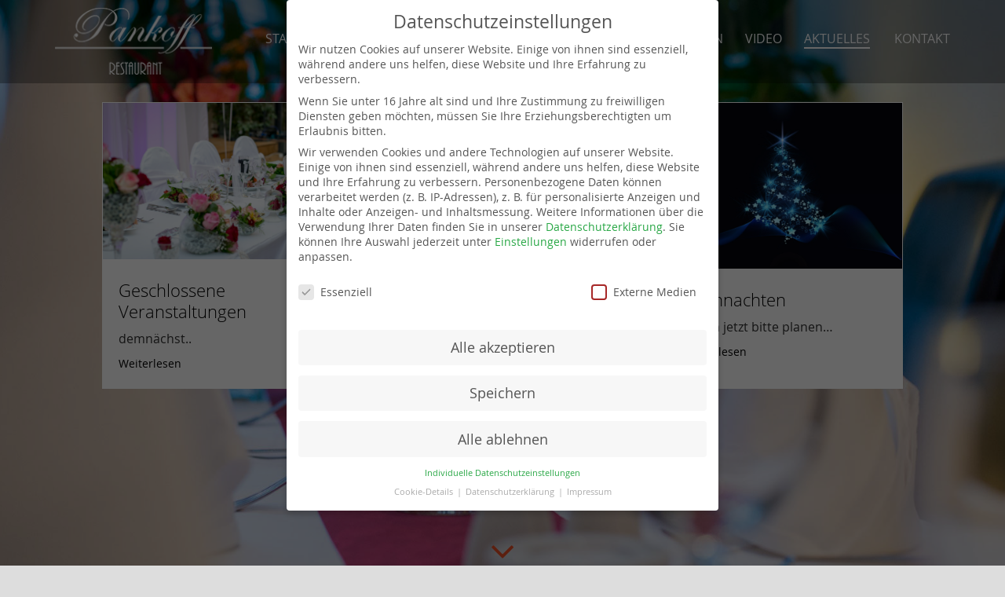

--- FILE ---
content_type: text/html; charset=UTF-8
request_url: https://pankoff.berlin/aktuelles/
body_size: 21724
content:
<!DOCTYPE html>
<html lang="de">
<head >
<meta charset="UTF-8" />
<meta name="viewport" content="width=device-width, initial-scale=1" />
<meta name="viewport" content="width=device-width, initial-scale=1.0" id="dynamik-viewport"/>
<meta name='robots' content='index, follow, max-image-preview:large, max-snippet:-1, max-video-preview:-1' />
	<style>img:is([sizes="auto" i], [sizes^="auto," i]) { contain-intrinsic-size: 3000px 1500px }</style>
	
	<!-- This site is optimized with the Yoast SEO plugin v26.3 - https://yoast.com/wordpress/plugins/seo/ -->
	<title>Aktuelles - Pankoff Restaurant</title>
	<link rel="canonical" href="https://pankoff.berlin/aktuelles/" />
	<meta property="og:locale" content="de_DE" />
	<meta property="og:type" content="article" />
	<meta property="og:title" content="Aktuelles - Pankoff Restaurant" />
	<meta property="og:description" content="Reservierungen Ab 12 Pers. bitte telefonisch reservieren Öffnungszeiten Montag 11:00 &#8211; 16:00 Uhr Dienstag 11:00 &#8211; 16:00 Uhr Mittwoch 11:00 &#8211; 16:00 Uhr Donnerstag 11:00 &#8211; 16:00 Uhr Freitag 11:00 &#8211; 22:00 Uhr Samstag 11:00 &#8211; 22:00 Uhr Sonntag Ruhetag Feiern auch außerhalb dieser Zeiten! E-Mail senden Oder rufen Sie uns an! 030 475 377 [&hellip;]" />
	<meta property="og:url" content="https://pankoff.berlin/aktuelles/" />
	<meta property="og:site_name" content="Pankoff Restaurant" />
	<meta property="article:modified_time" content="2025-05-06T09:49:24+00:00" />
	<meta property="og:image" content="https://www.pankoff.berlin/data-matrix/uploads/2016/01/pankoff-restaurant-pankow-1-1024x576.jpg" />
	<meta name="twitter:card" content="summary_large_image" />
	<meta name="twitter:label1" content="Geschätzte Lesezeit" />
	<meta name="twitter:data1" content="1 Minute" />
	<script type="application/ld+json" class="yoast-schema-graph">{"@context":"https://schema.org","@graph":[{"@type":"WebPage","@id":"https://pankoff.berlin/aktuelles/","url":"https://pankoff.berlin/aktuelles/","name":"Aktuelles - Pankoff Restaurant","isPartOf":{"@id":"https://pankoff.berlin/#website"},"primaryImageOfPage":{"@id":"https://pankoff.berlin/aktuelles/#primaryimage"},"image":{"@id":"https://pankoff.berlin/aktuelles/#primaryimage"},"thumbnailUrl":"https://www.pankoff.berlin/data-matrix/uploads/2016/01/pankoff-restaurant-pankow-1-1024x576.jpg","datePublished":"2016-01-29T11:36:23+00:00","dateModified":"2025-05-06T09:49:24+00:00","breadcrumb":{"@id":"https://pankoff.berlin/aktuelles/#breadcrumb"},"inLanguage":"de","potentialAction":[{"@type":"ReadAction","target":["https://pankoff.berlin/aktuelles/"]}]},{"@type":"ImageObject","inLanguage":"de","@id":"https://pankoff.berlin/aktuelles/#primaryimage","url":"https://www.pankoff.berlin/data-matrix/uploads/2016/01/pankoff-restaurant-pankow-1-1024x576.jpg","contentUrl":"https://www.pankoff.berlin/data-matrix/uploads/2016/01/pankoff-restaurant-pankow-1-1024x576.jpg"},{"@type":"BreadcrumbList","@id":"https://pankoff.berlin/aktuelles/#breadcrumb","itemListElement":[{"@type":"ListItem","position":1,"name":"Startseite","item":"https://pankoff.berlin/"},{"@type":"ListItem","position":2,"name":"Aktuelles"}]},{"@type":"WebSite","@id":"https://pankoff.berlin/#website","url":"https://pankoff.berlin/","name":"Pankoff Restaurant","description":"Der versteckte Genuss","publisher":{"@id":"https://pankoff.berlin/#organization"},"potentialAction":[{"@type":"SearchAction","target":{"@type":"EntryPoint","urlTemplate":"https://pankoff.berlin/?s={search_term_string}"},"query-input":{"@type":"PropertyValueSpecification","valueRequired":true,"valueName":"search_term_string"}}],"inLanguage":"de"},{"@type":"Organization","@id":"https://pankoff.berlin/#organization","name":"Restaurant Pankoff","url":"https://pankoff.berlin/","logo":{"@type":"ImageObject","inLanguage":"de","@id":"https://pankoff.berlin/#/schema/logo/image/","url":"https://pankoff.berlin/data-matrix/uploads/2018/08/Pankoff_Logo.jpg","contentUrl":"https://pankoff.berlin/data-matrix/uploads/2018/08/Pankoff_Logo.jpg","width":1754,"height":1239,"caption":"Restaurant Pankoff"},"image":{"@id":"https://pankoff.berlin/#/schema/logo/image/"}}]}</script>
	<!-- / Yoast SEO plugin. -->


<link rel="alternate" type="application/rss+xml" title="Pankoff Restaurant &raquo; Feed" href="https://pankoff.berlin/feed/" />
<link rel="alternate" type="application/rss+xml" title="Pankoff Restaurant &raquo; Kommentar-Feed" href="https://pankoff.berlin/comments/feed/" />
<script type="text/javascript">
/* <![CDATA[ */
window._wpemojiSettings = {"baseUrl":"https:\/\/s.w.org\/images\/core\/emoji\/16.0.1\/72x72\/","ext":".png","svgUrl":"https:\/\/s.w.org\/images\/core\/emoji\/16.0.1\/svg\/","svgExt":".svg","source":{"concatemoji":"https:\/\/pankoff.berlin\/wp-includes\/js\/wp-emoji-release.min.js?ver=6.8.3"}};
/*! This file is auto-generated */
!function(s,n){var o,i,e;function c(e){try{var t={supportTests:e,timestamp:(new Date).valueOf()};sessionStorage.setItem(o,JSON.stringify(t))}catch(e){}}function p(e,t,n){e.clearRect(0,0,e.canvas.width,e.canvas.height),e.fillText(t,0,0);var t=new Uint32Array(e.getImageData(0,0,e.canvas.width,e.canvas.height).data),a=(e.clearRect(0,0,e.canvas.width,e.canvas.height),e.fillText(n,0,0),new Uint32Array(e.getImageData(0,0,e.canvas.width,e.canvas.height).data));return t.every(function(e,t){return e===a[t]})}function u(e,t){e.clearRect(0,0,e.canvas.width,e.canvas.height),e.fillText(t,0,0);for(var n=e.getImageData(16,16,1,1),a=0;a<n.data.length;a++)if(0!==n.data[a])return!1;return!0}function f(e,t,n,a){switch(t){case"flag":return n(e,"\ud83c\udff3\ufe0f\u200d\u26a7\ufe0f","\ud83c\udff3\ufe0f\u200b\u26a7\ufe0f")?!1:!n(e,"\ud83c\udde8\ud83c\uddf6","\ud83c\udde8\u200b\ud83c\uddf6")&&!n(e,"\ud83c\udff4\udb40\udc67\udb40\udc62\udb40\udc65\udb40\udc6e\udb40\udc67\udb40\udc7f","\ud83c\udff4\u200b\udb40\udc67\u200b\udb40\udc62\u200b\udb40\udc65\u200b\udb40\udc6e\u200b\udb40\udc67\u200b\udb40\udc7f");case"emoji":return!a(e,"\ud83e\udedf")}return!1}function g(e,t,n,a){var r="undefined"!=typeof WorkerGlobalScope&&self instanceof WorkerGlobalScope?new OffscreenCanvas(300,150):s.createElement("canvas"),o=r.getContext("2d",{willReadFrequently:!0}),i=(o.textBaseline="top",o.font="600 32px Arial",{});return e.forEach(function(e){i[e]=t(o,e,n,a)}),i}function t(e){var t=s.createElement("script");t.src=e,t.defer=!0,s.head.appendChild(t)}"undefined"!=typeof Promise&&(o="wpEmojiSettingsSupports",i=["flag","emoji"],n.supports={everything:!0,everythingExceptFlag:!0},e=new Promise(function(e){s.addEventListener("DOMContentLoaded",e,{once:!0})}),new Promise(function(t){var n=function(){try{var e=JSON.parse(sessionStorage.getItem(o));if("object"==typeof e&&"number"==typeof e.timestamp&&(new Date).valueOf()<e.timestamp+604800&&"object"==typeof e.supportTests)return e.supportTests}catch(e){}return null}();if(!n){if("undefined"!=typeof Worker&&"undefined"!=typeof OffscreenCanvas&&"undefined"!=typeof URL&&URL.createObjectURL&&"undefined"!=typeof Blob)try{var e="postMessage("+g.toString()+"("+[JSON.stringify(i),f.toString(),p.toString(),u.toString()].join(",")+"));",a=new Blob([e],{type:"text/javascript"}),r=new Worker(URL.createObjectURL(a),{name:"wpTestEmojiSupports"});return void(r.onmessage=function(e){c(n=e.data),r.terminate(),t(n)})}catch(e){}c(n=g(i,f,p,u))}t(n)}).then(function(e){for(var t in e)n.supports[t]=e[t],n.supports.everything=n.supports.everything&&n.supports[t],"flag"!==t&&(n.supports.everythingExceptFlag=n.supports.everythingExceptFlag&&n.supports[t]);n.supports.everythingExceptFlag=n.supports.everythingExceptFlag&&!n.supports.flag,n.DOMReady=!1,n.readyCallback=function(){n.DOMReady=!0}}).then(function(){return e}).then(function(){var e;n.supports.everything||(n.readyCallback(),(e=n.source||{}).concatemoji?t(e.concatemoji):e.wpemoji&&e.twemoji&&(t(e.twemoji),t(e.wpemoji)))}))}((window,document),window._wpemojiSettings);
/* ]]> */
</script>
<link rel='stylesheet' id='dynamik_minified_stylesheet-css' href='https://pankoff.berlin/data-matrix/uploads/dynamik-gen/theme/dynamik-min.css?ver=1746613255' type='text/css' media='all' />
<style id='wp-emoji-styles-inline-css' type='text/css'>

	img.wp-smiley, img.emoji {
		display: inline !important;
		border: none !important;
		box-shadow: none !important;
		height: 1em !important;
		width: 1em !important;
		margin: 0 0.07em !important;
		vertical-align: -0.1em !important;
		background: none !important;
		padding: 0 !important;
	}
</style>
<link rel='stylesheet' id='wp-block-library-css' href='https://pankoff.berlin/wp-includes/css/dist/block-library/style.min.css?ver=6.8.3' type='text/css' media='all' />
<style id='classic-theme-styles-inline-css' type='text/css'>
/*! This file is auto-generated */
.wp-block-button__link{color:#fff;background-color:#32373c;border-radius:9999px;box-shadow:none;text-decoration:none;padding:calc(.667em + 2px) calc(1.333em + 2px);font-size:1.125em}.wp-block-file__button{background:#32373c;color:#fff;text-decoration:none}
</style>
<style id='global-styles-inline-css' type='text/css'>
:root{--wp--preset--aspect-ratio--square: 1;--wp--preset--aspect-ratio--4-3: 4/3;--wp--preset--aspect-ratio--3-4: 3/4;--wp--preset--aspect-ratio--3-2: 3/2;--wp--preset--aspect-ratio--2-3: 2/3;--wp--preset--aspect-ratio--16-9: 16/9;--wp--preset--aspect-ratio--9-16: 9/16;--wp--preset--color--black: #000000;--wp--preset--color--cyan-bluish-gray: #abb8c3;--wp--preset--color--white: #ffffff;--wp--preset--color--pale-pink: #f78da7;--wp--preset--color--vivid-red: #cf2e2e;--wp--preset--color--luminous-vivid-orange: #ff6900;--wp--preset--color--luminous-vivid-amber: #fcb900;--wp--preset--color--light-green-cyan: #7bdcb5;--wp--preset--color--vivid-green-cyan: #00d084;--wp--preset--color--pale-cyan-blue: #8ed1fc;--wp--preset--color--vivid-cyan-blue: #0693e3;--wp--preset--color--vivid-purple: #9b51e0;--wp--preset--gradient--vivid-cyan-blue-to-vivid-purple: linear-gradient(135deg,rgba(6,147,227,1) 0%,rgb(155,81,224) 100%);--wp--preset--gradient--light-green-cyan-to-vivid-green-cyan: linear-gradient(135deg,rgb(122,220,180) 0%,rgb(0,208,130) 100%);--wp--preset--gradient--luminous-vivid-amber-to-luminous-vivid-orange: linear-gradient(135deg,rgba(252,185,0,1) 0%,rgba(255,105,0,1) 100%);--wp--preset--gradient--luminous-vivid-orange-to-vivid-red: linear-gradient(135deg,rgba(255,105,0,1) 0%,rgb(207,46,46) 100%);--wp--preset--gradient--very-light-gray-to-cyan-bluish-gray: linear-gradient(135deg,rgb(238,238,238) 0%,rgb(169,184,195) 100%);--wp--preset--gradient--cool-to-warm-spectrum: linear-gradient(135deg,rgb(74,234,220) 0%,rgb(151,120,209) 20%,rgb(207,42,186) 40%,rgb(238,44,130) 60%,rgb(251,105,98) 80%,rgb(254,248,76) 100%);--wp--preset--gradient--blush-light-purple: linear-gradient(135deg,rgb(255,206,236) 0%,rgb(152,150,240) 100%);--wp--preset--gradient--blush-bordeaux: linear-gradient(135deg,rgb(254,205,165) 0%,rgb(254,45,45) 50%,rgb(107,0,62) 100%);--wp--preset--gradient--luminous-dusk: linear-gradient(135deg,rgb(255,203,112) 0%,rgb(199,81,192) 50%,rgb(65,88,208) 100%);--wp--preset--gradient--pale-ocean: linear-gradient(135deg,rgb(255,245,203) 0%,rgb(182,227,212) 50%,rgb(51,167,181) 100%);--wp--preset--gradient--electric-grass: linear-gradient(135deg,rgb(202,248,128) 0%,rgb(113,206,126) 100%);--wp--preset--gradient--midnight: linear-gradient(135deg,rgb(2,3,129) 0%,rgb(40,116,252) 100%);--wp--preset--font-size--small: 13px;--wp--preset--font-size--medium: 20px;--wp--preset--font-size--large: 36px;--wp--preset--font-size--x-large: 42px;--wp--preset--spacing--20: 0.44rem;--wp--preset--spacing--30: 0.67rem;--wp--preset--spacing--40: 1rem;--wp--preset--spacing--50: 1.5rem;--wp--preset--spacing--60: 2.25rem;--wp--preset--spacing--70: 3.38rem;--wp--preset--spacing--80: 5.06rem;--wp--preset--shadow--natural: 6px 6px 9px rgba(0, 0, 0, 0.2);--wp--preset--shadow--deep: 12px 12px 50px rgba(0, 0, 0, 0.4);--wp--preset--shadow--sharp: 6px 6px 0px rgba(0, 0, 0, 0.2);--wp--preset--shadow--outlined: 6px 6px 0px -3px rgba(255, 255, 255, 1), 6px 6px rgba(0, 0, 0, 1);--wp--preset--shadow--crisp: 6px 6px 0px rgba(0, 0, 0, 1);}:where(.is-layout-flex){gap: 0.5em;}:where(.is-layout-grid){gap: 0.5em;}body .is-layout-flex{display: flex;}.is-layout-flex{flex-wrap: wrap;align-items: center;}.is-layout-flex > :is(*, div){margin: 0;}body .is-layout-grid{display: grid;}.is-layout-grid > :is(*, div){margin: 0;}:where(.wp-block-columns.is-layout-flex){gap: 2em;}:where(.wp-block-columns.is-layout-grid){gap: 2em;}:where(.wp-block-post-template.is-layout-flex){gap: 1.25em;}:where(.wp-block-post-template.is-layout-grid){gap: 1.25em;}.has-black-color{color: var(--wp--preset--color--black) !important;}.has-cyan-bluish-gray-color{color: var(--wp--preset--color--cyan-bluish-gray) !important;}.has-white-color{color: var(--wp--preset--color--white) !important;}.has-pale-pink-color{color: var(--wp--preset--color--pale-pink) !important;}.has-vivid-red-color{color: var(--wp--preset--color--vivid-red) !important;}.has-luminous-vivid-orange-color{color: var(--wp--preset--color--luminous-vivid-orange) !important;}.has-luminous-vivid-amber-color{color: var(--wp--preset--color--luminous-vivid-amber) !important;}.has-light-green-cyan-color{color: var(--wp--preset--color--light-green-cyan) !important;}.has-vivid-green-cyan-color{color: var(--wp--preset--color--vivid-green-cyan) !important;}.has-pale-cyan-blue-color{color: var(--wp--preset--color--pale-cyan-blue) !important;}.has-vivid-cyan-blue-color{color: var(--wp--preset--color--vivid-cyan-blue) !important;}.has-vivid-purple-color{color: var(--wp--preset--color--vivid-purple) !important;}.has-black-background-color{background-color: var(--wp--preset--color--black) !important;}.has-cyan-bluish-gray-background-color{background-color: var(--wp--preset--color--cyan-bluish-gray) !important;}.has-white-background-color{background-color: var(--wp--preset--color--white) !important;}.has-pale-pink-background-color{background-color: var(--wp--preset--color--pale-pink) !important;}.has-vivid-red-background-color{background-color: var(--wp--preset--color--vivid-red) !important;}.has-luminous-vivid-orange-background-color{background-color: var(--wp--preset--color--luminous-vivid-orange) !important;}.has-luminous-vivid-amber-background-color{background-color: var(--wp--preset--color--luminous-vivid-amber) !important;}.has-light-green-cyan-background-color{background-color: var(--wp--preset--color--light-green-cyan) !important;}.has-vivid-green-cyan-background-color{background-color: var(--wp--preset--color--vivid-green-cyan) !important;}.has-pale-cyan-blue-background-color{background-color: var(--wp--preset--color--pale-cyan-blue) !important;}.has-vivid-cyan-blue-background-color{background-color: var(--wp--preset--color--vivid-cyan-blue) !important;}.has-vivid-purple-background-color{background-color: var(--wp--preset--color--vivid-purple) !important;}.has-black-border-color{border-color: var(--wp--preset--color--black) !important;}.has-cyan-bluish-gray-border-color{border-color: var(--wp--preset--color--cyan-bluish-gray) !important;}.has-white-border-color{border-color: var(--wp--preset--color--white) !important;}.has-pale-pink-border-color{border-color: var(--wp--preset--color--pale-pink) !important;}.has-vivid-red-border-color{border-color: var(--wp--preset--color--vivid-red) !important;}.has-luminous-vivid-orange-border-color{border-color: var(--wp--preset--color--luminous-vivid-orange) !important;}.has-luminous-vivid-amber-border-color{border-color: var(--wp--preset--color--luminous-vivid-amber) !important;}.has-light-green-cyan-border-color{border-color: var(--wp--preset--color--light-green-cyan) !important;}.has-vivid-green-cyan-border-color{border-color: var(--wp--preset--color--vivid-green-cyan) !important;}.has-pale-cyan-blue-border-color{border-color: var(--wp--preset--color--pale-cyan-blue) !important;}.has-vivid-cyan-blue-border-color{border-color: var(--wp--preset--color--vivid-cyan-blue) !important;}.has-vivid-purple-border-color{border-color: var(--wp--preset--color--vivid-purple) !important;}.has-vivid-cyan-blue-to-vivid-purple-gradient-background{background: var(--wp--preset--gradient--vivid-cyan-blue-to-vivid-purple) !important;}.has-light-green-cyan-to-vivid-green-cyan-gradient-background{background: var(--wp--preset--gradient--light-green-cyan-to-vivid-green-cyan) !important;}.has-luminous-vivid-amber-to-luminous-vivid-orange-gradient-background{background: var(--wp--preset--gradient--luminous-vivid-amber-to-luminous-vivid-orange) !important;}.has-luminous-vivid-orange-to-vivid-red-gradient-background{background: var(--wp--preset--gradient--luminous-vivid-orange-to-vivid-red) !important;}.has-very-light-gray-to-cyan-bluish-gray-gradient-background{background: var(--wp--preset--gradient--very-light-gray-to-cyan-bluish-gray) !important;}.has-cool-to-warm-spectrum-gradient-background{background: var(--wp--preset--gradient--cool-to-warm-spectrum) !important;}.has-blush-light-purple-gradient-background{background: var(--wp--preset--gradient--blush-light-purple) !important;}.has-blush-bordeaux-gradient-background{background: var(--wp--preset--gradient--blush-bordeaux) !important;}.has-luminous-dusk-gradient-background{background: var(--wp--preset--gradient--luminous-dusk) !important;}.has-pale-ocean-gradient-background{background: var(--wp--preset--gradient--pale-ocean) !important;}.has-electric-grass-gradient-background{background: var(--wp--preset--gradient--electric-grass) !important;}.has-midnight-gradient-background{background: var(--wp--preset--gradient--midnight) !important;}.has-small-font-size{font-size: var(--wp--preset--font-size--small) !important;}.has-medium-font-size{font-size: var(--wp--preset--font-size--medium) !important;}.has-large-font-size{font-size: var(--wp--preset--font-size--large) !important;}.has-x-large-font-size{font-size: var(--wp--preset--font-size--x-large) !important;}
:where(.wp-block-post-template.is-layout-flex){gap: 1.25em;}:where(.wp-block-post-template.is-layout-grid){gap: 1.25em;}
:where(.wp-block-columns.is-layout-flex){gap: 2em;}:where(.wp-block-columns.is-layout-grid){gap: 2em;}
:root :where(.wp-block-pullquote){font-size: 1.5em;line-height: 1.6;}
</style>
<link rel='stylesheet' id='font-awesome-5-css' href='https://pankoff.berlin/data-matrix/plugins/bb-plugin/fonts/fontawesome/5.15.4/css/all.min.css?ver=2.9.4' type='text/css' media='all' />
<link rel='stylesheet' id='font-awesome-css' href='https://pankoff.berlin/data-matrix/plugins/bb-plugin/fonts/fontawesome/5.15.4/css/v4-shims.min.css?ver=2.9.4' type='text/css' media='all' />
<link rel='stylesheet' id='dashicons-css' href='https://pankoff.berlin/wp-includes/css/dashicons.min.css?ver=6.8.3' type='text/css' media='all' />
<link rel='stylesheet' id='fl-builder-layout-134-css' href='https://pankoff.berlin/data-matrix/uploads/bb-plugin/cache/134-layout.css?ver=4a6891c3c95c4f2e268b2cf88e7f644e' type='text/css' media='all' />
<link rel='stylesheet' id='contact-form-7-css' href='https://pankoff.berlin/data-matrix/plugins/contact-form-7/includes/css/styles.css?ver=6.1.3' type='text/css' media='all' />
<link rel='stylesheet' id='my_custom_css-css' href='https://pankoff.berlin/data-matrix/uploads/dynamik-gen/theme/style.css?ver=1455391109' type='text/css' media='all' />
<link rel='stylesheet' id='borlabs-cookie-css' href='https://pankoff.berlin/data-matrix/cache/borlabs-cookie/borlabs-cookie_1_de.css?ver=2.3.5-23' type='text/css' media='all' />
<script type="text/javascript" src="https://pankoff.berlin/wp-includes/js/jquery/jquery.min.js?ver=3.7.1" id="jquery-core-js"></script>
<script type="text/javascript" src="https://pankoff.berlin/wp-includes/js/jquery/jquery-migrate.min.js?ver=3.4.1" id="jquery-migrate-js"></script>
<link rel="https://api.w.org/" href="https://pankoff.berlin/wp-json/" /><link rel="alternate" title="JSON" type="application/json" href="https://pankoff.berlin/wp-json/wp/v2/pages/134" /><link rel="EditURI" type="application/rsd+xml" title="RSD" href="https://pankoff.berlin/xmlrpc.php?rsd" />
<meta name="generator" content="WordPress 6.8.3" />
<link rel='shortlink' href='https://pankoff.berlin/?p=134' />
<link rel="alternate" title="oEmbed (JSON)" type="application/json+oembed" href="https://pankoff.berlin/wp-json/oembed/1.0/embed?url=https%3A%2F%2Fpankoff.berlin%2Faktuelles%2F" />
<link rel="alternate" title="oEmbed (XML)" type="text/xml+oembed" href="https://pankoff.berlin/wp-json/oembed/1.0/embed?url=https%3A%2F%2Fpankoff.berlin%2Faktuelles%2F&#038;format=xml" />
<link rel="icon" href="https://pankoff.berlin/data-matrix/uploads/dynamik-gen/theme/images/favicon.ico" />
<link rel="pingback" href="https://pankoff.berlin/xmlrpc.php" />
<script type="text/javascript">
var dynamik_sf_enabled = true;
var dynamik_reveal_sub_pages = true;
var media_query_mobile_width = 839;
</script>
<script data-borlabs-script-blocker-id='vbb' type='text/template' data-borlabs-script-blocker-src="https://fahrinfo.vbb.de/webapp/staticfiles/hafas-widget-core.1.0.0.js?language=de_DE"></script>
<style type="text/css" id="gmpMapStyles_1_54958">
	#google_map_easy_1_54958 {
        width: 100%;
        height: 350px;
						    }
	#gmapControlsNum_1_54958 {
		width:100%	}
	.gmpMapDetailsContainer#gmpMapDetailsContainer_1_54958 {
		height:350px;
	}
	.gmp_MapPreview#google_map_easy_1_54958 {
		/*position:absolute;*/
		width: 100%;
	}
	#mapConElem_1_54958{
		width: 100%	}
    .gm-style .gm-style-iw-c{
        padding: 12px!important;
    }
	    </style>
		<style type="text/css" id="wp-custom-css">
			div.wpcf7, div.wpcf7 form, div.wpcf7 form input, div.wpcf7 form textarea{
	max-width: 100%;
}
div.wpcf7 form input[type=submit]{
	width: 100%;
}

.gmp_map_opts {

    width: 100% !important;

}
.imprint {
	  color: #fff;
}
/* # Cookie-Banner
---------------------------------------------------------------------------------------------------- */
	#cookie-notice.cn-position-bottom .cn-revoke-cookie, .cn-position-bottom, #cookie-notice.cn-position-top .cn-revoke-cookie, .cn-position-top {
		/*@editable*/background-color: #fff !important;
		/*@editable*/color: #000 !important;
		/*@editable*/border: 2px solid #b10005;
     		width: 760px !important;
		min-width: unset !important;
		left: 50% !important;
		border-bottom: 0px;
		bottom: 0;
		top: unset !important;	
		margin-left: -374px;
	}

	#cookie-notice hr {

    		/*@editable*/border-top: 2px solid #b10005;
		margin: 20px 0;
		padding: 0;
	}

	#cookie-notice a{

		/*@editable*/text-decoration:underline;
    		/*@editable*/text-decoration-color: #b10005;
		/*@editable*/color: #000;
	}

	#cookie-notice a:hover{

		/*@editable*/text-decoration:none;
		/*@editable*/color: #7d7d7b;
	}
	
	#cookie-notice a#cn-accept-cookie{
		
		text-decoration:none;

	}

	.cn-buttons-container {
    	padding: 0px !important;
    	text-align: justify !important;
		margin: 0 auto;
		width: 100%;
		display: block;
	}


	#cn-notice-text {
		/*@editable*/
		font-family: 'Open Sans',sans-serif !important;
		text-align: justify;
		width: 92%;
		display: block;
		line-height: 1.7em;
		margin: 20px auto 0 !important;
		font-size: 16px;
		padding: 0px !important;
		color: #000;
	}

	.cookie_imp{
		text-align: center;
	}
	#cookie-notice .cn-button {
		/*@editable*/
		font-family: 'Open Sans',sans-serif !important;
		/*@editable*/
		color: #fff;
		/*@editable*/
		background-color: #b10005 !important;
		text-align: center;
		display: block;
		box-shadow: none;
		text-shadow: none;
		border-radius: 0;
		padding: 10px 0;
		margin: 20px auto !important;
		width: 92%;
		background-image: none;
		font-size: 16px;
		line-height: 18px;
		text-transform: uppercase;
		font-weight: 300;
	}

	#cookie-notice .cn-button:hover  {
		/*@editable*/background: #000 !important;
		/*@editable*/color: #b10005;
	}

@media only screen and (max-width: 800px) {
	#cookie-notice.cn-position-bottom .cn-revoke-cookie, .cn-position-bottom, #cookie-notice.cn-position-top .cn-revoke-cookie, .cn-position-top {

     		width: 560px !important;
		margin-left: -280px;
	}
}
@media only screen and (max-width: 1000px) and (orientation: landscape) {
	.claim h1.fl-heading span.fl-heading-text {
			font-size: 6.8rem;
	}
	.site-inner .fl-row:first-child .fl-row-content-wrap{
		align-items: flex-end;
	}
	#promo-box {
		top: 64%;
		-moz-transform: rotate(0);
    -webkit-transform: rotate(0);
    -o-transform: rotate(0);
    -ms-transform: rotate(0);
    transform: rotate(0);
		    height: 160px;
    width: 160px;
	}
	.site-header {
    min-height: 62px;
	}
	.header-image .site-header .wrap .title-area {
    height: 60px;
}
	.site-inner > div .fl-row-content {
		align-self: center;
	}
	    
}	

@media only screen and (max-width: 600px) {
	#promo-box {
			right: 0;
			left: 0;
			margin: 0 auto;
			-moz-transform: rotate(0);
    -webkit-transform: rotate(0);
    -o-transform: rotate(0);
    -ms-transform: rotate(0);
    transform: rotate(0);
	}
	#cookie-notice.cn-position-bottom .cn-revoke-cookie, .cn-position-bottom, #cookie-notice.cn-position-top .cn-revoke-cookie, .cn-position-top {

     		width: 380px !important;
		margin-left: -190px;

	}
.imprint {
    text-align: center;
}

}		</style>
		</head>
<body data-rsssl=1 class="wp-singular page-template page-template-page-builder page-template-page-builder-php page page-id-134 wp-theme-genesis wp-child-theme-pankoff-child fl-builder fl-builder-2-9-4 fl-no-js header-image full-width-content genesis-breadcrumbs-hidden mac chrome feature-top-outside site-fluid override dynamik-page-builder"><div class="site-container"><header class="site-header"><div class="wrap"><div class="title-area"><p class="site-title"><a href="https://pankoff.berlin/">Pankoff Restaurant</a></p><p class="site-description">Der versteckte Genuss</p></div><div class="widget-area header-widget-area"><section id="nav_menu-4" class="widget widget_nav_menu"><div class="widget-wrap"><nav class="nav-header"><ul id="menu-hauptmenue" class="menu genesis-nav-menu js-superfish"><li id="menu-item-176" class="menu-item menu-item-type-post_type menu-item-object-page menu-item-home menu-item-176"><a href="https://pankoff.berlin/"><span >Startseite</span></a></li>
<li id="menu-item-200" class="menu-item menu-item-type-custom menu-item-object-custom menu-item-200"><a href="/#reservierungen"><span >Reservierungen</span></a></li>
<li id="menu-item-266" class="menu-item menu-item-type-post_type menu-item-object-page menu-item-266"><a href="https://pankoff.berlin/speisekarte-moderne-deutsche-kueche-restaurant-pankow/"><span >Speisekarte</span></a></li>
<li id="menu-item-267" class="menu-item menu-item-type-post_type menu-item-object-page menu-item-267"><a href="https://pankoff.berlin/hochzeiten-berlin-pankow-standesamt-berlin-pankow/"><span >Hochzeiten</span></a></li>
<li id="menu-item-268" class="menu-item menu-item-type-post_type menu-item-object-page menu-item-268"><a href="https://pankoff.berlin/feiern-geburtstage-taufe-jugendweihe-restaurant-pankow/"><span >Feiern</span></a></li>
<li id="menu-item-269" class="menu-item menu-item-type-post_type menu-item-object-page menu-item-269"><a href="https://pankoff.berlin/video-kochshow-pankoff/"><span >Video</span></a></li>
<li id="menu-item-297" class="menu-item menu-item-type-post_type menu-item-object-page current-menu-item page_item page-item-134 current_page_item menu-item-297"><a href="https://pankoff.berlin/aktuelles/" aria-current="page"><span >Aktuelles</span></a></li>
<li id="menu-item-270" class="menu-item menu-item-type-post_type menu-item-object-page menu-item-270"><a href="https://pankoff.berlin/kontakt-restaurant-pankoff-berlin-pankow/"><span >Kontakt</span></a></li>
</ul></nav></div></section>
</div></div></header>	<div class="responsive-primary-menu-container">
		<div class="responsive-menu-icon">
			<span class="responsive-icon-bar"></span>
			<span class="responsive-icon-bar"></span>
			<span class="responsive-icon-bar"></span>
		</div>
		<h3 class="mobile-primary-toggle"></h3>
	</div>
<nav class="nav-primary" aria-label="Haupt"><div class="wrap"><ul id="menu-hauptmenue-1" class="menu genesis-nav-menu menu-primary js-superfish"><li class="menu-item menu-item-type-post_type menu-item-object-page menu-item-home menu-item-176"><a href="https://pankoff.berlin/"><span >Startseite</span></a></li>
<li class="menu-item menu-item-type-custom menu-item-object-custom menu-item-200"><a href="/#reservierungen"><span >Reservierungen</span></a></li>
<li class="menu-item menu-item-type-post_type menu-item-object-page menu-item-266"><a href="https://pankoff.berlin/speisekarte-moderne-deutsche-kueche-restaurant-pankow/"><span >Speisekarte</span></a></li>
<li class="menu-item menu-item-type-post_type menu-item-object-page menu-item-267"><a href="https://pankoff.berlin/hochzeiten-berlin-pankow-standesamt-berlin-pankow/"><span >Hochzeiten</span></a></li>
<li class="menu-item menu-item-type-post_type menu-item-object-page menu-item-268"><a href="https://pankoff.berlin/feiern-geburtstage-taufe-jugendweihe-restaurant-pankow/"><span >Feiern</span></a></li>
<li class="menu-item menu-item-type-post_type menu-item-object-page menu-item-269"><a href="https://pankoff.berlin/video-kochshow-pankoff/"><span >Video</span></a></li>
<li class="menu-item menu-item-type-post_type menu-item-object-page current-menu-item page_item page-item-134 current_page_item menu-item-297"><a href="https://pankoff.berlin/aktuelles/" aria-current="page"><span >Aktuelles</span></a></li>
<li class="menu-item menu-item-type-post_type menu-item-object-page menu-item-270"><a href="https://pankoff.berlin/kontakt-restaurant-pankoff-berlin-pankow/"><span >Kontakt</span></a></li>
</ul></div></nav><div class="site-inner" role="main" itemprop="mainContentOfPage"><div class="fl-builder-content fl-builder-content-134 fl-builder-content-primary fl-builder-global-templates-locked" data-post-id="134"><div class="fl-row fl-row-full-width fl-row-bg-photo fl-node-56bc450e1097c fl-row-full-height fl-row-align-center" data-node="56bc450e1097c">
	<div class="fl-row-content-wrap">
						<div class="fl-row-content fl-row-fixed-width fl-node-content">
		
<div class="fl-col-group fl-node-56bc450e280f4" data-node="56bc450e280f4">
			<div class="fl-col fl-node-56bc450e283c8 fl-col-bg-color" data-node="56bc450e283c8">
	<div class="fl-col-content fl-node-content"><div class="fl-module fl-module-post-grid fl-node-56ab4ee190f16" data-node="56ab4ee190f16">
	<div class="fl-module-content fl-node-content">
			<div class="fl-post-grid" itemscope="itemscope" itemtype="https://schema.org/Blog">
	<div class="fl-post-grid-post fl-post-grid-image-above-title fl-post-align-default post-505 post type-post status-publish format-standard has-post-thumbnail category-aktuelles entry override" itemscope itemtype="https://schema.org/BlogPosting">

	<meta itemscope itemprop="mainEntityOfPage" itemtype="https://schema.org/WebPage" itemid="https://pankoff.berlin/geschlossene-veranstaltung/" content="Geschlossene Veranstaltungen" /><meta itemprop="datePublished" content="2023-12-12" /><meta itemprop="dateModified" content="2025-10-26" /><div itemprop="publisher" itemscope itemtype="https://schema.org/Organization"><meta itemprop="name" content="Pankoff Restaurant"></div><div itemscope itemprop="author" itemtype="https://schema.org/Person"><meta itemprop="url" content="https://pankoff.berlin/author/silvio-zeitz/" /><meta itemprop="name" content="silvio.zeitz" /></div><div itemscope itemprop="image" itemtype="https://schema.org/ImageObject"><meta itemprop="url" content="https://pankoff.berlin/data-matrix/uploads/2016/06/wedding-reception-1284245_1280.jpeg" /><meta itemprop="width" content="1280" /><meta itemprop="height" content="853" /></div><div itemprop="interactionStatistic" itemscope itemtype="https://schema.org/InteractionCounter"><meta itemprop="interactionType" content="https://schema.org/CommentAction" /><meta itemprop="userInteractionCount" content="0" /></div>	<div class="fl-post-grid-image">

	
	<a href="https://pankoff.berlin/geschlossene-veranstaltung/" rel="bookmark" title="Geschlossene Veranstaltungen">
		<img fetchpriority="high" decoding="async" width="1280" height="853" src="https://pankoff.berlin/data-matrix/uploads/2016/06/wedding-reception-1284245_1280.jpeg" class="attachment-medium size-medium wp-post-image" alt="" />	</a>

	
</div>

	<div class="fl-post-grid-text">

		<h2 class="fl-post-grid-title" itemprop="headline">
			<a href="https://pankoff.berlin/geschlossene-veranstaltung/" title="Geschlossene Veranstaltungen">Geschlossene Veranstaltungen</a>
		</h2>

		
		
		
		
	
	
	
		
				<div class="fl-post-grid-content">
							<p>demnächst..</p>
									<a class="fl-post-grid-more" href="https://pankoff.berlin/geschlossene-veranstaltung/" title="Geschlossene Veranstaltungen">Weiterlesen</a>
					</div>
		
		
	</div>
</div>

<div class="fl-post-grid-post fl-post-grid-image-above-title fl-post-align-default post-283 post type-post status-publish format-standard has-post-thumbnail category-aktuelles entry override" itemscope itemtype="https://schema.org/BlogPosting">

	<meta itemscope itemprop="mainEntityOfPage" itemtype="https://schema.org/WebPage" itemid="https://pankoff.berlin/gaensekeule-to-go/" content="Gänsebraten für zu Hause" /><meta itemprop="datePublished" content="2023-11-13" /><meta itemprop="dateModified" content="2025-11-16" /><div itemprop="publisher" itemscope itemtype="https://schema.org/Organization"><meta itemprop="name" content="Pankoff Restaurant"></div><div itemscope itemprop="author" itemtype="https://schema.org/Person"><meta itemprop="url" content="https://pankoff.berlin/author/silvio-zeitz/" /><meta itemprop="name" content="silvio.zeitz" /></div><div itemscope itemprop="image" itemtype="https://schema.org/ImageObject"><meta itemprop="url" content="https://pankoff.berlin/data-matrix/uploads/2022/11/DSC00581-scaled.jpg" /><meta itemprop="width" content="2560" /><meta itemprop="height" content="1704" /></div><div itemprop="interactionStatistic" itemscope itemtype="https://schema.org/InteractionCounter"><meta itemprop="interactionType" content="https://schema.org/CommentAction" /><meta itemprop="userInteractionCount" content="0" /></div>	<div class="fl-post-grid-image">

	
	<a href="https://pankoff.berlin/gaensekeule-to-go/" rel="bookmark" title="Gänsebraten für zu Hause">
		<img loading="lazy" decoding="async" width="1538" height="1024" src="https://pankoff.berlin/data-matrix/uploads/2022/11/DSC00581-1538x1024.jpg" class="attachment-medium size-medium wp-post-image" alt="" srcset="https://pankoff.berlin/data-matrix/uploads/2022/11/DSC00581-1538x1024.jpg 1538w, https://pankoff.berlin/data-matrix/uploads/2022/11/DSC00581-1536x1022.jpg 1536w, https://pankoff.berlin/data-matrix/uploads/2022/11/DSC00581-2048x1363.jpg 2048w" sizes="auto, (max-width: 1538px) 100vw, 1538px" />	</a>

	
</div>

	<div class="fl-post-grid-text">

		<h2 class="fl-post-grid-title" itemprop="headline">
			<a href="https://pankoff.berlin/gaensekeule-to-go/" title="Gänsebraten für zu Hause">Gänsebraten für zu Hause</a>
		</h2>

		
		
		
		
	
	
	
		
				<div class="fl-post-grid-content">
							<p>Ab 11.11. bis Ende Dezember&#8230;</p>
									<a class="fl-post-grid-more" href="https://pankoff.berlin/gaensekeule-to-go/" title="Gänsebraten für zu Hause">Weiterlesen</a>
					</div>
		
		
	</div>
</div>

<div class="fl-post-grid-post fl-post-grid-image-above-title fl-post-align-default post-516 post type-post status-publish format-standard has-post-thumbnail category-aktuelles entry override" itemscope itemtype="https://schema.org/BlogPosting">

	<meta itemscope itemprop="mainEntityOfPage" itemtype="https://schema.org/WebPage" itemid="https://pankoff.berlin/weihnachten/" content="Weihnachten" /><meta itemprop="datePublished" content="2022-11-11" /><meta itemprop="dateModified" content="2025-11-16" /><div itemprop="publisher" itemscope itemtype="https://schema.org/Organization"><meta itemprop="name" content="Pankoff Restaurant"></div><div itemscope itemprop="author" itemtype="https://schema.org/Person"><meta itemprop="url" content="https://pankoff.berlin/author/silvio-zeitz/" /><meta itemprop="name" content="silvio.zeitz" /></div><div itemscope itemprop="image" itemtype="https://schema.org/ImageObject"><meta itemprop="url" content="https://pankoff.berlin/data-matrix/uploads/2016/06/christmas-g026fea488_1920.jpg" /><meta itemprop="width" content="1920" /><meta itemprop="height" content="1357" /></div><div itemprop="interactionStatistic" itemscope itemtype="https://schema.org/InteractionCounter"><meta itemprop="interactionType" content="https://schema.org/CommentAction" /><meta itemprop="userInteractionCount" content="0" /></div>	<div class="fl-post-grid-image">

	
	<a href="https://pankoff.berlin/weihnachten/" rel="bookmark" title="Weihnachten">
		<img loading="lazy" decoding="async" width="1449" height="1024" src="https://pankoff.berlin/data-matrix/uploads/2016/06/christmas-g026fea488_1920-1449x1024.jpg" class="attachment-medium size-medium wp-post-image" alt="" srcset="https://pankoff.berlin/data-matrix/uploads/2016/06/christmas-g026fea488_1920-1449x1024.jpg 1449w, https://pankoff.berlin/data-matrix/uploads/2016/06/christmas-g026fea488_1920-1536x1086.jpg 1536w, https://pankoff.berlin/data-matrix/uploads/2016/06/christmas-g026fea488_1920.jpg 1920w" sizes="auto, (max-width: 1449px) 100vw, 1449px" />	</a>

	
</div>

	<div class="fl-post-grid-text">

		<h2 class="fl-post-grid-title" itemprop="headline">
			<a href="https://pankoff.berlin/weihnachten/" title="Weihnachten">Weihnachten</a>
		</h2>

		
		
		
		
	
	
	
		
				<div class="fl-post-grid-content">
							<p>schon jetzt bitte planen&#8230;</p>
									<a class="fl-post-grid-more" href="https://pankoff.berlin/weihnachten/" title="Weihnachten">Weiterlesen</a>
					</div>
		
		
	</div>
</div>

		<div class="fl-post-grid-sizer"></div>
	</div>
<div class="fl-clear"></div>
	<div class="fl-builder-pagination">
	<ul class='page-numbers'>
	<li><span aria-current="page" class="page-numbers current">1</span></li>
	<li><a class="page-numbers" href="https://pankoff.berlin/aktuelles/page/2/">2</a></li>
	<li><a class="next page-numbers" href="https://pankoff.berlin/aktuelles/page/2/">Weiter &raquo;</a></li>
</ul>
	</div>
		</div>
</div>
</div>
</div>
	</div>

<div class="fl-col-group fl-node-56bdb2ac9d6f4" data-node="56bdb2ac9d6f4">
			<div class="fl-col fl-node-56bdb2ac9da0f fl-col-bg-color" data-node="56bdb2ac9da0f">
	<div class="fl-col-content fl-node-content"><div class="fl-module fl-module-icon fl-node-56bdb2ac9d411" data-node="56bdb2ac9d411">
	<div class="fl-module-content fl-node-content">
		<div class="fl-icon-wrap">
	<span class="fl-icon">
								<a href="#reservierungen" target="_self">
							<i class="fa fa-angle-down" aria-hidden="true"></i>
						</a>
			</span>
	</div>
	</div>
</div>
</div>
</div>
	</div>
		</div>
	</div>
</div>
<div id="reservierungen" class="fl-row fl-row-full-width fl-row-bg-color fl-node-56ab6d5464784 fl-row-full-height fl-row-align-center" data-node="56ab6d5464784">
	<div class="fl-row-content-wrap">
						<div class="fl-row-content fl-row-fixed-width fl-node-content">
		
<div class="fl-col-group fl-node-47wszloacriq" data-node="47wszloacriq">
			<div class="fl-col fl-node-ybrkislq0ehm fl-col-bg-color" data-node="ybrkislq0ehm">
	<div class="fl-col-content fl-node-content"><div class="fl-module fl-module-heading fl-node-56a9002a968ed" data-node="56a9002a968ed">
	<div class="fl-module-content fl-node-content">
		<h2 class="fl-heading">
		<span class="fl-heading-text">Reservierungen</span>
	</h2>
	</div>
</div>
</div>
</div>
	</div>

<div class="fl-col-group fl-node-56a7a6bc88454" data-node="56a7a6bc88454">
			<div class="fl-col fl-node-56a7a6bc88617 fl-col-bg-color" data-node="56a7a6bc88617">
	<div class="fl-col-content fl-node-content"><div class="fl-module fl-module-separator fl-node-56a7a6bc886ac half-separator" data-node="56a7a6bc886ac">
	<div class="fl-module-content fl-node-content">
		<div class="fl-separator"></div>
	</div>
</div>
<div class="fl-module fl-module-heading fl-node-56b49adf72168" data-node="56b49adf72168">
	<div class="fl-module-content fl-node-content">
		<h3 class="fl-heading">
		<span class="fl-heading-text">             Ab 12 Pers. bitte telefonisch reservieren                                                                           </span>
	</h3>
	</div>
</div>
</div>
</div>
	</div>

<div class="fl-col-group fl-node-56b49ec6039ef fl-col-group-equal-height fl-col-group-align-top fl-col-group-custom-width" data-node="56b49ec6039ef">
			<div class="fl-col fl-node-inpywjm74g58 fl-col-bg-color fl-col-small" data-node="inpywjm74g58">
	<div class="fl-col-content fl-node-content"><div class="fl-module fl-module-html fl-node-56b499b767760" data-node="56b499b767760">
	<div class="fl-module-content fl-node-content">
		<div class="fl-html">
	<div id="hors-hydra-0011i000002kSL4AAM"></div><script> var _hors=[['eid','hydra-0011i000002kSL4AAM'],['tagid','hors-hydra-0011i000002kSL4AAM'],['width','100%'],['height',''],['foregroundColor',''],['backgroundColor',''],['linkColor',''],['errorColor',''],['primaryButtonForegroundColor',''],['primaryButtonBackgroundColor',''],['secondaryButtonForegroundColor',''],['secondaryButtonBackgroundColor','']]; (function(d, t) { var e=d.createElement(t),s=d.getElementsByTagName(t)[0]; e.src = "https://reservation.dish.co/widget.js"; s.parentNode.insertBefore(e,s); }(document, 'script'));</script> </div>
	</div>
</div>
</div>
</div>
			<div class="fl-col fl-node-56c4c4dd13e41 fl-col-bg-color fl-col-small fl-col-small-custom-width" data-node="56c4c4dd13e41">
	<div class="fl-col-content fl-node-content"><div class="fl-module fl-module-heading fl-node-56bf7e1f1a794" data-node="56bf7e1f1a794">
	<div class="fl-module-content fl-node-content">
		<h3 class="fl-heading">
		<span class="fl-heading-text">Öffnungszeiten</span>
	</h3>
	</div>
</div>
<div class="fl-module fl-module-html fl-node-56bf7dfbb9fa6" data-node="56bf7dfbb9fa6">
	<div class="fl-module-content fl-node-content">
		<div class="fl-html">
	<table class="zeiten">
    <tr>
        
        <td>Montag</td>
        <td>11:00 - 16:00 Uhr</td>
    </tr>
    <tr>
        <td>Dienstag</td>
        <td>11:00 - 16:00 Uhr</td>
    </tr>
    <tr>
        <td>Mittwoch</td>
        <td>11:00 - 16:00 Uhr</td>
    </tr>
    <tr>
        <td>Donnerstag</td>
        <td>11:00 - 16:00 Uhr</td>
    </tr>
    <tr>
        <td>Freitag</td>
        <td>11:00 - 22:00 Uhr</td>
    </tr>
    <tr>
        <td>Samstag</td>
        <td>11:00 - 22:00 Uhr</td>
    </tr>
    <tr>
        <td>Sonntag</td>
        <td>Ruhetag</td>
        Feiern auch außerhalb dieser Zeiten!
</tr>
</table></div>
	</div>
</div>
<div class="fl-module fl-module-button fl-node-56b8636bdf9d6" data-node="56b8636bdf9d6">
	<div class="fl-module-content fl-node-content">
		<div class="fl-button-wrap fl-button-width-custom fl-button-left fl-button-has-icon">
			<a href="mailto:%20mail@pankoff.berlin" target="_self" class="fl-button">
					<i class="fl-button-icon fl-button-icon-before dashicons dashicons-before dashicons-email-alt" aria-hidden="true"></i>
						<span class="fl-button-text">E-Mail senden</span>
					</a>
</div>
	</div>
</div>
<div class="fl-module fl-module-heading fl-node-56b49b1d7a863" data-node="56b49b1d7a863">
	<div class="fl-module-content fl-node-content">
		<h3 class="fl-heading">
		<span class="fl-heading-text">Oder rufen Sie uns an!</span>
	</h3>
	</div>
</div>
<div class="fl-module fl-module-button fl-node-56b8642ab01a7" data-node="56b8642ab01a7">
	<div class="fl-module-content fl-node-content">
		<div class="fl-button-wrap fl-button-width-custom fl-button-left fl-button-has-icon">
			<a href="tel:%2003047537769" target="_self" class="fl-button">
					<i class="fl-button-icon fl-button-icon-before fa fa-phone" aria-hidden="true"></i>
						<span class="fl-button-text">030 475 377 69</span>
					</a>
</div>
	</div>
</div>
</div>
</div>
			<div class="fl-col fl-node-56b49ec609d5e fl-col-bg-color fl-col-small" data-node="56b49ec609d5e">
	<div class="fl-col-content fl-node-content"><div class="fl-module fl-module-photo fl-node-56b49e8263732" data-node="56b49e8263732">
	<div class="fl-module-content fl-node-content">
		<div class="fl-photo fl-photo-align-center fl-photo-crop-circle" itemscope itemtype="https://schema.org/ImageObject">
	<div class="fl-photo-content fl-photo-img-jpg">
				<img decoding="async" class="fl-photo-img wp-image-179" src="https://pankoff.berlin/data-matrix/uploads/bb-plugin/cache/pankoff-restaurant-pankow-1-1024x576-circle-23944423b09f351a0b6a3419dda9298b-56b49e8263732.jpg" alt="pankoff-restaurant-pankow-1" itemprop="image" title="pankoff-restaurant-pankow-1"  />
					</div>
	</div>
	</div>
</div>
</div>
</div>
	</div>
		</div>
	</div>
</div>
<div class="fl-row fl-row-fixed-width fl-row-bg-none fl-node-sftl4qyhmpw6 fl-row-default-height fl-row-align-center" data-node="sftl4qyhmpw6">
	<div class="fl-row-content-wrap">
						<div class="fl-row-content fl-row-fixed-width fl-node-content">
		
<div class="fl-col-group fl-node-bpw0lqvfdr79" data-node="bpw0lqvfdr79">
			<div class="fl-col fl-node-s6iu8wr4pl93 fl-col-bg-color fl-col-has-cols" data-node="s6iu8wr4pl93">
	<div class="fl-col-content fl-node-content">
<div class="fl-col-group fl-node-i47oug8syej9 fl-col-group-nested" data-node="i47oug8syej9">
			<div class="fl-col fl-node-bsgn37rlwz1t fl-col-bg-color" data-node="bsgn37rlwz1t">
	<div class="fl-col-content fl-node-content"><div class="fl-module fl-module-heading fl-node-03nvt2xaqufr fl-animation fl-fade-left" data-node="03nvt2xaqufr" data-animation-delay="0.3" data-animation-duration="1">
	<div class="fl-module-content fl-node-content">
		<h2 class="fl-heading">
		<span class="fl-heading-text">sie finden uns in berlin-pankow</span>
	</h2>
	</div>
</div>
<style>.fl-node-03nvt2xaqufr.fl-animation:not(.fl-animated){opacity:0}</style><div class="fl-module fl-module-separator fl-node-8fy4zsiag2kb fl-animation fl-fade-left half-separator" data-node="8fy4zsiag2kb" data-animation-delay="0.3" data-animation-duration="1">
	<div class="fl-module-content fl-node-content">
		<div class="fl-separator"></div>
	</div>
</div>
<style>.fl-node-8fy4zsiag2kb.fl-animation:not(.fl-animated){opacity:0}</style></div>
</div>
	</div>
<div class="fl-module fl-module-heading fl-node-kgn7fcwot093" data-node="kgn7fcwot093">
	<div class="fl-module-content fl-node-content">
		<h2 class="fl-heading">
		<span class="fl-heading-text"></span>
	</h2>
	</div>
</div>
</div>
</div>
	</div>
		</div>
	</div>
</div>
<div class="fl-row fl-row-full-width fl-row-bg-parallax fl-node-ktmwdxp0urhf fl-row-default-height fl-row-align-center" data-node="ktmwdxp0urhf" data-parallax-speed="2">
	<div class="fl-row-content-wrap">
						<div class="fl-row-content fl-row-full-width fl-node-content">
		
<div class="fl-col-group fl-node-56a7a6da09212" data-node="56a7a6da09212">
			<div class="fl-col fl-node-56a7a6da0925a fl-col-bg-color" data-node="56a7a6da0925a">
	<div class="fl-col-content fl-node-content"><div class="fl-module fl-module-html fl-node-632856095c858" data-node="632856095c858">
	<div class="fl-module-content fl-node-content">
		<div class="fl-html">
	<div class="BorlabsCookie _brlbs-cb-gmaps"><div class="_brlbs-content-blocker"> <div class="_brlbs-default"> <p>Klicken Sie auf den unteren Button, um den Inhalt von Google Maps zu laden.</p> <p><a class="_brlbs-btn" href="#" data-borlabs-cookie-unblock role="button">Inhalt laden</a></p> </div> </div><div class="borlabs-hide" data-borlabs-cookie-type="content-blocker" data-borlabs-cookie-id="gmaps"><script type="text/template">[base64]/[base64]</script></div></div></div>
	</div>
</div>
</div>
</div>
	</div>
		</div>
	</div>
</div>
</div></div><footer class="site-footer"><div class="wrap"><footer class="site-footer"><div class="wrap"><div class="imprint">© 2025 | <a href="/pankoff/impressum">Impressum</a> | <a href="/pankoff/datenschutz">Datenschutz</a></div></div></footer>
</div></footer></div>
<script>
jQuery(document).ready(function($) {
    $(window).scroll(function () {
        if ($(window).scrollTop() > 1) { 
            $('header').addClass('darken');
        }
        else{
            $('header').removeClass('darken');
        }
    });
});
</script>

<script type="speculationrules">
{"prefetch":[{"source":"document","where":{"and":[{"href_matches":"\/*"},{"not":{"href_matches":["\/wp-*.php","\/wp-admin\/*","\/data-matrix\/uploads\/*","\/data-matrix\/*","\/data-matrix\/plugins\/*","\/data-matrix\/themes\/pankoff-child\/*","\/data-matrix\/themes\/genesis\/*","\/*\\?(.+)"]}},{"not":{"selector_matches":"a[rel~=\"nofollow\"]"}},{"not":{"selector_matches":".no-prefetch, .no-prefetch a"}}]},"eagerness":"conservative"}]}
</script>
<!--googleoff: all--><div data-nosnippet><script id="BorlabsCookieBoxWrap" type="text/template"><div
    id="BorlabsCookieBox"
    class="BorlabsCookie"
    role="dialog"
    aria-labelledby="CookieBoxTextHeadline"
    aria-describedby="CookieBoxTextDescription"
    aria-modal="true"
>
    <div class="top-center" style="display: none;">
        <div class="_brlbs-box-wrap">
            <div class="_brlbs-box _brlbs-box-advanced">
                <div class="cookie-box">
                    <div class="container">
                        <div class="row">
                            <div class="col-12">
                                <div class="_brlbs-flex-center">
                                    
                                    <span role="heading" aria-level="3" class="_brlbs-h3" id="CookieBoxTextHeadline">Datenschutzeinstellungen</span>
                                </div>

                                <p id="CookieBoxTextDescription"><span class="_brlbs-paragraph _brlbs-text-description">Wir nutzen Cookies auf unserer Website. Einige von ihnen sind essenziell, während andere uns helfen, diese Website und Ihre Erfahrung zu verbessern.</span> <span class="_brlbs-paragraph _brlbs-text-confirm-age">Wenn Sie unter 16 Jahre alt sind und Ihre Zustimmung zu freiwilligen Diensten geben möchten, müssen Sie Ihre Erziehungsberechtigten um Erlaubnis bitten.</span> <span class="_brlbs-paragraph _brlbs-text-technology">Wir verwenden Cookies und andere Technologien auf unserer Website. Einige von ihnen sind essenziell, während andere uns helfen, diese Website und Ihre Erfahrung zu verbessern.</span> <span class="_brlbs-paragraph _brlbs-text-personal-data">Personenbezogene Daten können verarbeitet werden (z. B. IP-Adressen), z. B. für personalisierte Anzeigen und Inhalte oder Anzeigen- und Inhaltsmessung.</span> <span class="_brlbs-paragraph _brlbs-text-more-information">Weitere Informationen über die Verwendung Ihrer Daten finden Sie in unserer  <a class="_brlbs-cursor" href="https://pankoff.berlin/datenschutz/">Datenschutzerklärung</a>.</span> <span class="_brlbs-paragraph _brlbs-text-revoke">Sie können Ihre Auswahl jederzeit unter <a class="_brlbs-cursor" href="#" data-cookie-individual>Einstellungen</a> widerrufen oder anpassen.</span></p>

                                                                    <fieldset>
                                        <legend class="sr-only">Datenschutzeinstellungen</legend>
                                        <ul>
                                                                                                <li>
                                                        <label class="_brlbs-checkbox">
                                                            Essenziell                                                            <input
                                                                id="checkbox-essential"
                                                                tabindex="0"
                                                                type="checkbox"
                                                                name="cookieGroup[]"
                                                                value="essential"
                                                                 checked                                                                 disabled                                                                data-borlabs-cookie-checkbox
                                                            >
                                                            <span class="_brlbs-checkbox-indicator"></span>
                                                        </label>
                                                    </li>
                                                                                                    <li>
                                                        <label class="_brlbs-checkbox">
                                                            Externe Medien                                                            <input
                                                                id="checkbox-external-media"
                                                                tabindex="0"
                                                                type="checkbox"
                                                                name="cookieGroup[]"
                                                                value="external-media"
                                                                 checked                                                                                                                                data-borlabs-cookie-checkbox
                                                            >
                                                            <span class="_brlbs-checkbox-indicator"></span>
                                                        </label>
                                                    </li>
                                                                                        </ul>
                                    </fieldset>

                                    
                                                                    <p class="_brlbs-accept">
                                        <a
                                            href="#"
                                            tabindex="0"
                                            role="button"
                                            class="_brlbs-btn _brlbs-btn-accept-all _brlbs-cursor"
                                            data-cookie-accept-all
                                        >
                                            Alle akzeptieren                                        </a>
                                    </p>

                                    <p class="_brlbs-accept">
                                        <a
                                            href="#"
                                            tabindex="0"
                                            role="button"
                                            id="CookieBoxSaveButton"
                                            class="_brlbs-btn _brlbs-cursor"
                                            data-cookie-accept
                                        >
                                            Speichern                                        </a>
                                    </p>
                                
                                                                    <p class="_brlbs-refuse-btn">
                                        <a
                                            class="_brlbs-btn _brlbs-cursor"
                                            href="#"
                                            tabindex="0"
                                            role="button"
                                            data-cookie-refuse
                                        >
                                            Alle ablehnen                                        </a>
                                    </p>
                                
                                <p class="_brlbs-manage ">
                                    <a href="#" class="_brlbs-cursor  " tabindex="0" role="button" data-cookie-individual>
                                        Individuelle Datenschutzeinstellungen                                    </a>
                                </p>

                                <p class="_brlbs-legal">
                                    <a href="#" class="_brlbs-cursor" tabindex="0" role="button" data-cookie-individual>
                                        Cookie-Details                                    </a>

                                                                            <span class="_brlbs-separator"></span>
                                        <a href="https://pankoff.berlin/datenschutz/" tabindex="0" role="button">
                                            Datenschutzerklärung                                        </a>
                                    
                                                                            <span class="_brlbs-separator"></span>
                                        <a href="https://pankoff.berlin/impressum/" tabindex="0" role="button">
                                            Impressum                                        </a>
                                                                    </p>
                            </div>
                        </div>
                    </div>
                </div>

                <div
    class="cookie-preference"
    aria-hidden="true"
    role="dialog"
    aria-describedby="CookiePrefDescription"
    aria-modal="true"
>
    <div class="container not-visible">
        <div class="row no-gutters">
            <div class="col-12">
                <div class="row no-gutters align-items-top">
                    <div class="col-12">
                        <div class="_brlbs-flex-center">
                                                    <span role="heading" aria-level="3" class="_brlbs-h3">Datenschutzeinstellungen</span>
                        </div>

                        <p id="CookiePrefDescription">
                            <span class="_brlbs-paragraph _brlbs-text-confirm-age">Wenn Sie unter 16 Jahre alt sind und Ihre Zustimmung zu freiwilligen Diensten geben möchten, müssen Sie Ihre Erziehungsberechtigten um Erlaubnis bitten.</span> <span class="_brlbs-paragraph _brlbs-text-technology">Wir verwenden Cookies und andere Technologien auf unserer Website. Einige von ihnen sind essenziell, während andere uns helfen, diese Website und Ihre Erfahrung zu verbessern.</span> <span class="_brlbs-paragraph _brlbs-text-personal-data">Personenbezogene Daten können verarbeitet werden (z. B. IP-Adressen), z. B. für personalisierte Anzeigen und Inhalte oder Anzeigen- und Inhaltsmessung.</span> <span class="_brlbs-paragraph _brlbs-text-more-information">Weitere Informationen über die Verwendung Ihrer Daten finden Sie in unserer  <a class="_brlbs-cursor" href="https://pankoff.berlin/datenschutz/">Datenschutzerklärung</a>.</span> <span class="_brlbs-paragraph _brlbs-text-description">Hier finden Sie eine Übersicht über alle verwendeten Cookies. Sie können Ihre Einwilligung zu ganzen Kategorien geben oder sich weitere Informationen anzeigen lassen und so nur bestimmte Cookies auswählen.</span>                        </p>

                        <div class="row no-gutters align-items-center">
                            <div class="col-12 col-sm-10">
                                <p class="_brlbs-accept">
                                                                            <a
                                            href="#"
                                            class="_brlbs-btn _brlbs-btn-accept-all _brlbs-cursor"
                                            tabindex="0"
                                            role="button"
                                            data-cookie-accept-all
                                        >
                                            Alle akzeptieren                                        </a>
                                        
                                    <a
                                        href="#"
                                        id="CookiePrefSave"
                                        tabindex="0"
                                        role="button"
                                        class="_brlbs-btn _brlbs-cursor"
                                        data-cookie-accept
                                    >
                                        Speichern                                    </a>

                                                                            <a
                                            href="#"
                                            class="_brlbs-btn _brlbs-refuse-btn _brlbs-cursor"
                                            tabindex="0"
                                            role="button"
                                            data-cookie-refuse
                                        >
                                            Alle ablehnen                                        </a>
                                                                    </p>
                            </div>

                            <div class="col-12 col-sm-2">
                                <p class="_brlbs-refuse">
                                    <a
                                        href="#"
                                        class="_brlbs-cursor"
                                        tabindex="0"
                                        role="button"
                                        data-cookie-back
                                    >
                                        Zurück                                    </a>

                                                                    </p>
                            </div>
                        </div>
                    </div>
                </div>

                <div data-cookie-accordion>
                                            <fieldset>
                            <legend class="sr-only">Datenschutzeinstellungen</legend>

                                                                                                <div class="bcac-item">
                                        <div class="d-flex flex-row">
                                            <label class="w-75">
                                                <span role="heading" aria-level="4" class="_brlbs-h4">Essenziell (1)</span>
                                            </label>

                                            <div class="w-25 text-right">
                                                                                            </div>
                                        </div>

                                        <div class="d-block">
                                            <p>Essenzielle Cookies ermöglichen grundlegende Funktionen und sind für die einwandfreie Funktion der Website erforderlich.</p>

                                            <p class="text-center">
                                                <a
                                                    href="#"
                                                    class="_brlbs-cursor d-block"
                                                    tabindex="0"
                                                    role="button"
                                                    data-cookie-accordion-target="essential"
                                                >
                                                    <span data-cookie-accordion-status="show">
                                                        Cookie-Informationen anzeigen                                                    </span>

                                                    <span data-cookie-accordion-status="hide" class="borlabs-hide">
                                                        Cookie-Informationen ausblenden                                                    </span>
                                                </a>
                                            </p>
                                        </div>

                                        <div
                                            class="borlabs-hide"
                                            data-cookie-accordion-parent="essential"
                                        >
                                                                                            <table>
                                                    
                                                    <tr>
                                                        <th scope="row">Name</th>
                                                        <td>
                                                            <label>
                                                                Borlabs Cookie                                                            </label>
                                                        </td>
                                                    </tr>

                                                    <tr>
                                                        <th scope="row">Anbieter</th>
                                                        <td>Eigentümer dieser Website<span>, </span><a href="https://pankoff.berlin/impressum/">Impressum</a></td>
                                                    </tr>

                                                                                                            <tr>
                                                            <th scope="row">Zweck</th>
                                                            <td>Speichert die Einstellungen der Besucher, die in der Cookie Box von Borlabs Cookie ausgewählt wurden.</td>
                                                        </tr>
                                                        
                                                    
                                                    
                                                                                                            <tr>
                                                            <th scope="row">Cookie Name</th>
                                                            <td>borlabs-cookie</td>
                                                        </tr>
                                                        
                                                                                                            <tr>
                                                            <th scope="row">Cookie Laufzeit</th>
                                                            <td>1 Jahr</td>
                                                        </tr>
                                                                                                        </table>
                                                                                        </div>
                                    </div>
                                                                                                                                                                                                                                                                        <div class="bcac-item">
                                        <div class="d-flex flex-row">
                                            <label class="w-75">
                                                <span role="heading" aria-level="4" class="_brlbs-h4">Externe Medien (2)</span>
                                            </label>

                                            <div class="w-25 text-right">
                                                                                                    <label class="_brlbs-btn-switch">
                                                        <span class="sr-only">Externe Medien</span>
                                                        <input
                                                            tabindex="0"
                                                            id="borlabs-cookie-group-external-media"
                                                            type="checkbox"
                                                            name="cookieGroup[]"
                                                            value="external-media"
                                                             checked                                                            data-borlabs-cookie-switch
                                                        />
                                                        <span class="_brlbs-slider"></span>
                                                        <span
                                                            class="_brlbs-btn-switch-status"
                                                            data-active="An"
                                                            data-inactive="Aus">
                                                        </span>
                                                    </label>
                                                                                                </div>
                                        </div>

                                        <div class="d-block">
                                            <p>Inhalte von Videoplattformen und Social-Media-Plattformen werden standardmäßig blockiert. Wenn Cookies von externen Medien akzeptiert werden, bedarf der Zugriff auf diese Inhalte keiner manuellen Einwilligung mehr.</p>

                                            <p class="text-center">
                                                <a
                                                    href="#"
                                                    class="_brlbs-cursor d-block"
                                                    tabindex="0"
                                                    role="button"
                                                    data-cookie-accordion-target="external-media"
                                                >
                                                    <span data-cookie-accordion-status="show">
                                                        Cookie-Informationen anzeigen                                                    </span>

                                                    <span data-cookie-accordion-status="hide" class="borlabs-hide">
                                                        Cookie-Informationen ausblenden                                                    </span>
                                                </a>
                                            </p>
                                        </div>

                                        <div
                                            class="borlabs-hide"
                                            data-cookie-accordion-parent="external-media"
                                        >
                                                                                            <table>
                                                                                                            <tr>
                                                            <th scope="row">Akzeptieren</th>
                                                            <td>
                                                                <label class="_brlbs-btn-switch _brlbs-btn-switch--textRight">
                                                                    <span class="sr-only">Google Maps</span>
                                                                    <input
                                                                        id="borlabs-cookie-gmaps"
                                                                        tabindex="0"
                                                                        type="checkbox" data-cookie-group="external-media"
                                                                        name="cookies[external-media][]"
                                                                        value="gmaps"
                                                                         checked                                                                        data-borlabs-cookie-switch
                                                                    />

                                                                    <span class="_brlbs-slider"></span>

                                                                    <span
                                                                        class="_brlbs-btn-switch-status"
                                                                        data-active="An"
                                                                        data-inactive="Aus"
                                                                        aria-hidden="true">
                                                                    </span>
                                                                </label>
                                                            </td>
                                                        </tr>
                                                        
                                                    <tr>
                                                        <th scope="row">Name</th>
                                                        <td>
                                                            <label>
                                                                Google Maps                                                            </label>
                                                        </td>
                                                    </tr>

                                                    <tr>
                                                        <th scope="row">Anbieter</th>
                                                        <td>Google Ireland Limited, Gordon House, Barrow Street, Dublin 4, Ireland</td>
                                                    </tr>

                                                                                                            <tr>
                                                            <th scope="row">Zweck</th>
                                                            <td>Wird zum Entsperren von Google Maps-Inhalten verwendet.</td>
                                                        </tr>
                                                        
                                                                                                            <tr>
                                                            <th scope="row">Datenschutzerklärung</th>
                                                            <td class="_brlbs-pp-url">
                                                                <a
                                                                    href="https://policies.google.com/privacy"
                                                                    target="_blank"
                                                                    rel="nofollow noopener noreferrer"
                                                                >
                                                                    https://policies.google.com/privacy                                                                </a>
                                                            </td>
                                                        </tr>
                                                        
                                                                                                            <tr>
                                                            <th scope="row">Host(s)</th>
                                                            <td>.google.com</td>
                                                        </tr>
                                                        
                                                                                                            <tr>
                                                            <th scope="row">Cookie Name</th>
                                                            <td>NID</td>
                                                        </tr>
                                                        
                                                                                                            <tr>
                                                            <th scope="row">Cookie Laufzeit</th>
                                                            <td>6 Monate</td>
                                                        </tr>
                                                                                                        </table>
                                                                                                <table>
                                                                                                            <tr>
                                                            <th scope="row">Akzeptieren</th>
                                                            <td>
                                                                <label class="_brlbs-btn-switch _brlbs-btn-switch--textRight">
                                                                    <span class="sr-only">VBB-Fahrinfo</span>
                                                                    <input
                                                                        id="borlabs-cookie-vbb"
                                                                        tabindex="0"
                                                                        type="checkbox" data-cookie-group="external-media"
                                                                        name="cookies[external-media][]"
                                                                        value="vbb"
                                                                         checked                                                                        data-borlabs-cookie-switch
                                                                    />

                                                                    <span class="_brlbs-slider"></span>

                                                                    <span
                                                                        class="_brlbs-btn-switch-status"
                                                                        data-active="An"
                                                                        data-inactive="Aus"
                                                                        aria-hidden="true">
                                                                    </span>
                                                                </label>
                                                            </td>
                                                        </tr>
                                                        
                                                    <tr>
                                                        <th scope="row">Name</th>
                                                        <td>
                                                            <label>
                                                                VBB-Fahrinfo                                                            </label>
                                                        </td>
                                                    </tr>

                                                    <tr>
                                                        <th scope="row">Anbieter</th>
                                                        <td>VBB</td>
                                                    </tr>

                                                    
                                                                                                            <tr>
                                                            <th scope="row">Datenschutzerklärung</th>
                                                            <td class="_brlbs-pp-url">
                                                                <a
                                                                    href="https://www.vbb.de/datenschutz/"
                                                                    target="_blank"
                                                                    rel="nofollow noopener noreferrer"
                                                                >
                                                                    https://www.vbb.de/datenschutz/                                                                </a>
                                                            </td>
                                                        </tr>
                                                        
                                                    
                                                    
                                                                                                    </table>
                                                                                        </div>
                                    </div>
                                                                                                </fieldset>
                                        </div>

                <div class="d-flex justify-content-between">
                    <p class="_brlbs-branding flex-fill">
                                            </p>

                    <p class="_brlbs-legal flex-fill">
                                                    <a href="https://pankoff.berlin/datenschutz/">
                                Datenschutzerklärung                            </a>
                            
                                                    <span class="_brlbs-separator"></span>
                            
                                                    <a href="https://pankoff.berlin/impressum/">
                                Impressum                            </a>
                                                </p>
                </div>
            </div>
        </div>
    </div>
</div>
            </div>
        </div>
    </div>
</div>
</script></div><!--googleon: all--><link rel='stylesheet' id='core.gmap-css' href='https://pankoff.berlin/data-matrix/plugins/google-maps-easy/modules/gmap/css/core.gmap.css?ver=1.11.23' type='text/css' media='all' />
<script type="text/javascript" src="https://pankoff.berlin/data-matrix/plugins/bb-plugin/js/jquery.imagesloaded.min.js?ver=2.9.4" id="imagesloaded-js"></script>
<script type="text/javascript" src="https://pankoff.berlin/wp-includes/js/masonry.min.js?ver=4.2.2" id="masonry-js"></script>
<script type="text/javascript" src="https://pankoff.berlin/wp-includes/js/jquery/jquery.masonry.min.js?ver=3.1.2b" id="jquery-masonry-js"></script>
<script type="text/javascript" src="https://pankoff.berlin/data-matrix/plugins/bb-plugin/js/jquery.ba-throttle-debounce.min.js?ver=2.9.4" id="jquery-throttle-js"></script>
<script type="text/javascript" src="https://pankoff.berlin/data-matrix/plugins/bb-plugin/js/jquery.waypoints.min.js?ver=2.9.4" id="jquery-waypoints-js"></script>
<script type="text/javascript" src="https://pankoff.berlin/data-matrix/uploads/bb-plugin/cache/134-layout.js?ver=6c6d7b1dab037cf83f1dc616d38a9251" id="fl-builder-layout-134-js"></script>
<script type="text/javascript" src="https://pankoff.berlin/wp-includes/js/dist/hooks.min.js?ver=4d63a3d491d11ffd8ac6" id="wp-hooks-js"></script>
<script type="text/javascript" src="https://pankoff.berlin/wp-includes/js/dist/i18n.min.js?ver=5e580eb46a90c2b997e6" id="wp-i18n-js"></script>
<script type="text/javascript" id="wp-i18n-js-after">
/* <![CDATA[ */
wp.i18n.setLocaleData( { 'text direction\u0004ltr': [ 'ltr' ] } );
/* ]]> */
</script>
<script type="text/javascript" src="https://pankoff.berlin/data-matrix/plugins/contact-form-7/includes/swv/js/index.js?ver=6.1.3" id="swv-js"></script>
<script type="text/javascript" id="contact-form-7-js-translations">
/* <![CDATA[ */
( function( domain, translations ) {
	var localeData = translations.locale_data[ domain ] || translations.locale_data.messages;
	localeData[""].domain = domain;
	wp.i18n.setLocaleData( localeData, domain );
} )( "contact-form-7", {"translation-revision-date":"2025-10-26 03:28:49+0000","generator":"GlotPress\/4.0.3","domain":"messages","locale_data":{"messages":{"":{"domain":"messages","plural-forms":"nplurals=2; plural=n != 1;","lang":"de"},"This contact form is placed in the wrong place.":["Dieses Kontaktformular wurde an der falschen Stelle platziert."],"Error:":["Fehler:"]}},"comment":{"reference":"includes\/js\/index.js"}} );
/* ]]> */
</script>
<script type="text/javascript" id="contact-form-7-js-before">
/* <![CDATA[ */
var wpcf7 = {
    "api": {
        "root": "https:\/\/pankoff.berlin\/wp-json\/",
        "namespace": "contact-form-7\/v1"
    }
};
/* ]]> */
</script>
<script type="text/javascript" src="https://pankoff.berlin/data-matrix/plugins/contact-form-7/includes/js/index.js?ver=6.1.3" id="contact-form-7-js"></script>
<script type="text/javascript" src="https://pankoff.berlin/wp-includes/js/hoverIntent.min.js?ver=1.10.2" id="hoverIntent-js"></script>
<script type="text/javascript" src="https://pankoff.berlin/data-matrix/themes/genesis/lib/js/menu/superfish.min.js?ver=1.7.10" id="superfish-js"></script>
<script type="text/javascript" src="https://pankoff.berlin/data-matrix/themes/genesis/lib/js/menu/superfish.args.min.js?ver=3.6.0" id="superfish-args-js"></script>
<script type="text/javascript" src="https://pankoff.berlin/data-matrix/themes/pankoff-child/lib/js/dynamik-responsive.js?ver=1.9.4" id="responsive-js"></script>
<script data-borlabs-script-blocker-js-handle="commonGmp" data-borlabs-script-blocker-id="gmaps" type="text/template" data-borlabs-script-blocker-src="https://pankoff.berlin/data-matrix/plugins/google-maps-easy/js/common.js?ver=1.11.23" id="commonGmp-js"></script>
<script data-borlabs-script-blocker-id='gmaps' type="text/template" id="coreGmp-js-extra">
/* <![CDATA[ */
var GMP_DATA = {"siteUrl":"https:\/\/pankoff.berlin\/","imgPath":"https:\/\/pankoff.berlin\/data-matrix\/plugins\/google-maps-easy\/img\/","cssPath":"https:\/\/pankoff.berlin\/data-matrix\/plugins\/google-maps-easy\/css\/","modPath":"https:\/\/pankoff.berlin\/data-matrix\/plugins\/google-maps-easy\/modules\/","loader":"https:\/\/pankoff.berlin\/data-matrix\/plugins\/google-maps-easy\/img\/loading.gif","close":"https:\/\/pankoff.berlin\/data-matrix\/plugins\/google-maps-easy\/img\/cross.gif","ajaxurl":"https:\/\/pankoff.berlin\/wp-admin\/admin-ajax.php","GMP_CODE":"gmp","isAdmin":"","gmapApiUrl":"https:\/\/maps.googleapis.com\/maps\/api\/js?key=AIzaSyAL5Ug24LkBNDQQvb9xP2-icvOXuzYCcNc"};
/* ]]> */
</script>
<script data-borlabs-script-blocker-js-handle="coreGmp" data-borlabs-script-blocker-id="gmaps" type="text/template" data-borlabs-script-blocker-src="https://pankoff.berlin/data-matrix/plugins/google-maps-easy/js/core.js?ver=1.11.23" id="coreGmp-js"></script>
<script data-borlabs-script-blocker-js-handle="google_maps_api" data-borlabs-script-blocker-id="gmaps" type="text/template" data-borlabs-script-blocker-src="https://maps.googleapis.com/maps/api/js?key=AIzaSyAL5Ug24LkBNDQQvb9xP2-icvOXuzYCcNc&amp;language=de&amp;ver=1.11.23" id="google_maps_api-js"></script>
<script data-borlabs-script-blocker-js-handle="core.gmap" data-borlabs-script-blocker-id="gmaps" type="text/template" data-borlabs-script-blocker-src="https://pankoff.berlin/data-matrix/plugins/google-maps-easy/modules/gmap/js/core.gmap.js?ver=1.11.23" id="core.gmap-js"></script>
<script data-borlabs-script-blocker-js-handle="core.marker" data-borlabs-script-blocker-id="gmaps" type="text/template" data-borlabs-script-blocker-src="https://pankoff.berlin/data-matrix/plugins/google-maps-easy/modules/marker/js/core.marker.js?ver=1.11.23" id="core.marker-js"></script>
<script data-borlabs-script-blocker-id='gmaps' type="text/template" id="frontend.gmap-js-extra">
/* <![CDATA[ */
var gmpAllMapsInfo = [{"id":"1","title":"pankoff","description":null,"params":{"width_units":"%","adapt_map_to_screen_height":"","selectors":{"content_before":"","content_after":""},"type":null,"map_type":"ROADMAP","map_display_mode":"map","map_center":{"address":"","coord_x":"52.56986169735297","coord_y":"13.403458102187859"},"language":null,"enable_zoom":null,"enable_mouse_zoom":null,"mouse_wheel_zoom":"0","zoom_type":"zoom_level","zoom":"17","zoom_mobile":"8","zoom_min":"1","zoom_max":"21","type_control":"HORIZONTAL_BAR","zoom_control":"DEFAULT","dbl_click_zoom":"1","street_view_control":"1","pan_control":null,"overview_control":null,"draggable":"1","map_stylization":"Light Gray","marker_title_color":"#b10005","marker_title_size":"19","marker_title_size_units":"px","marker_desc_size":"13","marker_desc_size_units":"px","hide_marker_tooltip":"","center_on_cur_marker_infownd":"","marker_infownd_type":"","marker_infownd_hide_close_btn":"1","marker_infownd_width":"200","marker_infownd_width_units":"auto","marker_infownd_height":"100","marker_infownd_height_units":"auto","marker_infownd_bg_color":"#FFFFFF","marker_clasterer":"none","marker_clasterer_icon":"https:\/\/pankoff.berlin\/data-matrix\/plugins\/google-maps-easy\/modules\/\/gmap\/img\/m1.png","marker_clasterer_icon_width":"53","marker_clasterer_icon_height":"53","marker_clasterer_grid_size":"60","marker_filter_color":"#f1f1f1;","marker_filter_button_title":"Select all","marker_filter_show_all_parents":"","markers_list_type":"","markers_list_loop":"","markers_list_color":"#55BA68","markers_list_autoplay":{"enable":"","steps":"1","idle":"3000","duration":"160"},"markers_list_hide_empty_block":"","markers_list_collapse":{"mobile":""},"is_static":"","map_stylization_data":[{"featureType":"water","elementType":"geometry.fill","stylers":[{"color":"#d3d3d3"}]},{"featureType":"transit","stylers":[{"color":"#808080"},{"visibility":"off"}]},{"featureType":"road.highway","elementType":"geometry.stroke","stylers":[{"visibility":"on"},{"color":"#b3b3b3"}]},{"featureType":"road.highway","elementType":"geometry.fill","stylers":[{"color":"#ffffff"}]},{"featureType":"road.local","elementType":"geometry.fill","stylers":[{"visibility":"on"},{"color":"#ffffff"},{"weight":1.8}]},{"featureType":"road.local","elementType":"geometry.stroke","stylers":[{"color":"#d7d7d7"}]},{"featureType":"poi","elementType":"geometry.fill","stylers":[{"visibility":"on"},{"color":"#ebebeb"}]},{"featureType":"administrative","elementType":"geometry","stylers":[{"color":"#a7a7a7"}]},{"featureType":"road.arterial","elementType":"geometry.fill","stylers":[{"color":"#ffffff"}]},{"featureType":"road.arterial","elementType":"geometry.fill","stylers":[{"color":"#ffffff"}]},{"featureType":"landscape","elementType":"geometry.fill","stylers":[{"visibility":"on"},{"color":"#efefef"}]},{"featureType":"road","elementType":"labels.text.fill","stylers":[{"color":"#696969"}]},{"featureType":"administrative","elementType":"labels.text.fill","stylers":[{"visibility":"on"},{"color":"#737373"}]},{"featureType":"poi","elementType":"labels.icon","stylers":[{"visibility":"off"}]},{"featureType":"poi","elementType":"labels","stylers":[{"visibility":"off"}]},{"featureType":"road.arterial","elementType":"geometry.stroke","stylers":[{"color":"#d6d6d6"}]},{"featureType":"road","elementType":"labels.icon","stylers":[{"visibility":"off"}]},[],{"featureType":"poi","elementType":"geometry.fill","stylers":[{"color":"#dadada"}]}],"view_id":"1_54958","view_html_id":"google_map_easy_1_54958","id":"1","ss_html":"","html_options":{"width":"100","height":"350","width_units":"%","width_full":"100%","height_units":"px","height_full":"350px"}},"html_options":{"width":"100","height":"350"},"create_date":"2019-10-10 22:14:42","markers":[{"id":"2","title":"Pankoff Restaurant","description":"Moderne deutsche K\u00fcche","coord_x":"52.56984251389761","coord_y":"13.402473399506704","icon":"28","map_id":"1","marker_group_id":"0","address":"","animation":null,"create_date":"2016-02-05 13:17:19","params":{"marker_link_src":"","title_is_link":false},"sort_order":"1","user_id":null,"period_from":null,"period_to":null,"hash":null,"marker_group_ids":["0"],"icon_data":{"id":"28","title":"pin","description":"red,cycle","path":"https:\/\/pankoff.berlin\/data-matrix\/plugins\/google-maps-easy\/modules\/icons\/icons_files\/def_icons\/red_circle.png","width":null,"height":null,"is_def":null}}],"original_id":"1","view_id":"1_54958","view_html_id":"google_map_easy_1_54958","isDisplayed":true}];
/* ]]> */
</script>
<script data-borlabs-script-blocker-js-handle="frontend.gmap" data-borlabs-script-blocker-id="gmaps" type="text/template" data-borlabs-script-blocker-src="https://pankoff.berlin/data-matrix/plugins/google-maps-easy/modules/gmap/js/frontend.gmap.js?ver=1.11.23" id="frontend.gmap-js"></script>
<script type="text/javascript" id="borlabs-cookie-js-extra">
/* <![CDATA[ */
var borlabsCookieConfig = {"ajaxURL":"https:\/\/pankoff.berlin\/wp-admin\/admin-ajax.php","language":"de","animation":"","animationDelay":"","animationIn":"_brlbs-fadeInDown","animationOut":"_brlbs-flipOutX","blockContent":"1","boxLayout":"box","boxLayoutAdvanced":"1","automaticCookieDomainAndPath":"1","cookieDomain":"pankoff.berlin","cookiePath":"\/","cookieSameSite":"Lax","cookieSecure":"1","cookieLifetime":"365","cookieLifetimeEssentialOnly":"182","crossDomainCookie":[],"cookieBeforeConsent":"","cookiesForBots":"","cookieVersion":"1","hideCookieBoxOnPages":[],"respectDoNotTrack":"","reloadAfterConsent":"","reloadAfterOptOut":"1","showCookieBox":"1","cookieBoxIntegration":"javascript","ignorePreSelectStatus":"1","cookies":{"essential":["borlabs-cookie"],"statistics":[],"marketing":[],"external-media":["gmaps","vbb"]}};
var borlabsCookieCookies = {"essential":{"borlabs-cookie":{"cookieNameList":{"borlabs-cookie":"borlabs-cookie"},"settings":{"blockCookiesBeforeConsent":"0","prioritize":"0"}}},"external-media":{"gmaps":{"cookieNameList":{"NID":"NID"},"settings":{"blockCookiesBeforeConsent":"0","prioritize":"0","asyncOptOutCode":"0"},"optInJS":"PHNjcmlwdD4NCndpbmRvdy5Cb3JsYWJzQ29va2llLnVuYmxvY2tTY3JpcHRCbG9ja2VySWQoImdtYXBzIik7DQp3aW5kb3cuQm9ybGFic0Nvb2tpZS51bmJsb2NrQ29udGVudElkKCJnbWFwcyIpOw0KPC9zY3JpcHQ+","optOutJS":""},"vbb":{"cookieNameList":[],"settings":{"blockCookiesBeforeConsent":"0","prioritize":"0","asyncOptOutCode":"0"},"optInJS":"PHNjcmlwdD5pZih0eXBlb2Ygd2luZG93LkJvcmxhYnNDb29raWUgPT09ICJvYmplY3QiKSB7IHdpbmRvdy5Cb3JsYWJzQ29va2llLnVuYmxvY2tDb250ZW50SWQoInZiYiIpOyB9PC9zY3JpcHQ+","optOutJS":""}}};
/* ]]> */
</script>
<script type="text/javascript" src="https://pankoff.berlin/data-matrix/plugins/borlabs-cookie/assets/javascript/borlabs-cookie.min.js?ver=2.3.5" id="borlabs-cookie-js"></script>
<script type="text/javascript" id="borlabs-cookie-js-after">
/* <![CDATA[ */
document.addEventListener("DOMContentLoaded", function (e) {
var borlabsCookieContentBlocker = {"facebook": {"id": "facebook","global": function (contentBlockerData) {  },"init": function (el, contentBlockerData) { if(typeof FB === "object") { FB.XFBML.parse(el.parentElement); } },"settings": {"executeGlobalCodeBeforeUnblocking":false}},"default": {"id": "default","global": function (contentBlockerData) {  },"init": function (el, contentBlockerData) {  },"settings": {"executeGlobalCodeBeforeUnblocking":false}},"googlemaps": {"id": "googlemaps","global": function (contentBlockerData) {  },"init": function (el, contentBlockerData) {  },"settings": {"executeGlobalCodeBeforeUnblocking":false}},"instagram": {"id": "instagram","global": function (contentBlockerData) {  },"init": function (el, contentBlockerData) { if (typeof instgrm === "object") { instgrm.Embeds.process(); } },"settings": {"executeGlobalCodeBeforeUnblocking":false}},"openstreetmap": {"id": "openstreetmap","global": function (contentBlockerData) {  },"init": function (el, contentBlockerData) {  },"settings": {"executeGlobalCodeBeforeUnblocking":false}},"twitter": {"id": "twitter","global": function (contentBlockerData) {  },"init": function (el, contentBlockerData) {  },"settings": {"executeGlobalCodeBeforeUnblocking":false}},"vimeo": {"id": "vimeo","global": function (contentBlockerData) {  },"init": function (el, contentBlockerData) {  },"settings": {"executeGlobalCodeBeforeUnblocking":false,"saveThumbnails":false,"videoWrapper":false}},"youtube": {"id": "youtube","global": function (contentBlockerData) {  },"init": function (el, contentBlockerData) {  },"settings": {"executeGlobalCodeBeforeUnblocking":false,"changeURLToNoCookie":true,"saveThumbnails":false,"thumbnailQuality":"maxresdefault","videoWrapper":false}},"gmaps": {"id": "gmaps","global": function (contentBlockerData) { window.BorlabsCookie.allocateScriptBlockerToContentBlocker(contentBlockerData.id, "gmaps", "scriptBlockerId");
window.BorlabsCookie.unblockScriptBlockerId("gmaps"); },"init": function (el, contentBlockerData) {  },"settings": {"unblockAll":"1","executeGlobalCodeBeforeUnblocking":"0"}},"vbb": {"id": "vbb","global": function (contentBlockerData) { window.BorlabsCookie.allocateScriptBlockerToContentBlocker(contentBlockerData.id, "vbb", "scriptBlockerId");
window.BorlabsCookie.unblockScriptBlockerId("vbb"); },"init": function (el, contentBlockerData) {  },"settings": {"unblockAll":"0","executeGlobalCodeBeforeUnblocking":"0"}}};
    var BorlabsCookieInitCheck = function () {

    if (typeof window.BorlabsCookie === "object" && typeof window.jQuery === "function") {

        if (typeof borlabsCookiePrioritized !== "object") {
            borlabsCookiePrioritized = { optInJS: {} };
        }

        window.BorlabsCookie.init(borlabsCookieConfig, borlabsCookieCookies, borlabsCookieContentBlocker, borlabsCookiePrioritized.optInJS);
    } else {
        window.setTimeout(BorlabsCookieInitCheck, 50);
    }
};

BorlabsCookieInitCheck();});
/* ]]> */
</script>
</body></html>


--- FILE ---
content_type: text/html;charset=UTF-8
request_url: https://reservation.dish.co/widget.js
body_size: 659
content:
var query="";var eid="";var tagid="";var width="";var height="";for(var i=0;i<window._hors.length;i++){query+="&"+encodeURIComponent(window._hors[i][0])+"="+encodeURIComponent(window._hors[i][1]);if(window._hors[i][0]=="eid"){eid=window._hors[i][1]}if(window._hors[i][0]=="tagid"){tagid=window._hors[i][1]}if(window._hors[i][0]=="width"){width=window._hors[i][1]}if(window._hors[i][0]=="height"){height=window._hors[i][1]}}var width=width||300;var height=height||450;var out='<iframe id="reservationWidget" src="https://reservation.dish.co/widget/'+eid+"?"+query+'" width="'+width+'" height="'+height+'" frameborder="0"><p>Your browser does not support iframes.</p>></iframe>';document.getElementById(tagid).innerHTML=out;

--- FILE ---
content_type: text/html;charset=UTF-8
request_url: https://reservation.dish.co/widget/hydra-0011i000002kSL4AAM?&eid=hydra-0011i000002kSL4AAM&tagid=hors-hydra-0011i000002kSL4AAM&width=100%25&height=&foregroundColor=&backgroundColor=&linkColor=&errorColor=&primaryButtonForegroundColor=&primaryButtonBackgroundColor=&secondaryButtonForegroundColor=&secondaryButtonBackgroundColor=
body_size: 4425
content:

<!DOCTYPE html>
<html lang="en no-js">
<head>
<meta charset="utf-8"/>
<meta http-equiv="X-UA-Compatible" content="IE=edge"/>
<meta name="viewport" content="width=device-width, initial-scale=1"/>
<meta name="robots" content="noindex"/>
<title>DISH RESERVATION</title>
<link href="https://cdn.reservation.dish.co/static/20251103163927/static/libs/font-awesome/css/all.min.css" rel="stylesheet"/>
<link href="https://cdn.reservation.dish.co/static/20251103163927/static/css/widget.min.css" rel="stylesheet"/>
<!--[if lt IE 9]><script src="https://cdn.reservation.dish.co/static/20251103163927/static/js/widget.head.mod.min.js"></script> <script src="https://oss.maxcdn.com/respond/1.4.2/respond.min.js"></script><![endif]-->
</head>
<body>

<noscript><iframe src="https://www.googletagmanager.com/ns.html?id=GTM-MSP29TH"
height="0" width="0" style="display:none;visibility:hidden"></iframe></noscript>

<style>
</style>
<script>

			var config = {};

			config.csrfToken                    = "1d746edd-e7de-443b-9f27-3e1770030997";

			config.languageCode					= "en";
			config.tenant						= "hydra";
			config.establishmentCode			= "78168";
			config.establishmentCountry			= "DE";
			config.establishmentCity			= "Berlin";
			config.establishmentZipCode			= "13187";
			config.establishmentTimeZone		= "Europe/Berlin";
			config.establishmentLanguageCode	= "de";
			config.establishmentShowDuration	= "false";
			config.establishmentReservationDuration			= "180";
			config.establishmentReservationTimeGranularity	= "30";
			config.guestNameEnabled				= "false";
			config.guestPhNoEnabled				= "false";
			config.guestAddressEnabled			= "false";
			config.guestVaccineRequired			= "false";

			config.apiUrlGetSlots				= "/rest/v1/hydra/establishment/78168/slots";
			config.apiUrlReserve				= "/rest/v1/hydra/establishment/78168/reserve";
			config.dishConsentApiUrl			= "https://dish-dine.com/api/consents/reservation";
			config.establishmentId				= "0011i000002kSL4AAM"

			config.dateFormat					= "dd\/MM\/yyyy";
			config.timeFormat					= "hh:mm a";
			config.calendarDateFormat			= "D, dd\/mm\/yyyy";
			config.startDate					= new Date(2025,11-1,24,0,0,0);
			config.endDate						= new Date(2026,11-1,24,0,10,20);
			config.selectedDate 				= new Date(2025,11-1,24,0,0,0);
			config.closedDates					= ['29/11/2025','30/11/2025','02/12/2025','07/12/2025','10/12/2025','12/12/2025','14/12/2025','15/12/2025','16/12/2025','21/12/2025','24/12/2025','25/12/2025','26/12/2025','27/12/2025','28/12/2025','01/01/2026','02/01/2026','03/01/2026','04/01/2026','05/01/2026','06/01/2026','07/01/2026','08/01/2026','09/01/2026','10/01/2026','11/01/2026','18/01/2026','25/01/2026','01/02/2026','08/02/2026','15/02/2026','22/02/2026','01/03/2026','08/03/2026','15/03/2026','22/03/2026','29/03/2026','05/04/2026','12/04/2026','19/04/2026','26/04/2026','03/05/2026','10/05/2026','17/05/2026','24/05/2026','31/05/2026','07/06/2026','14/06/2026','21/06/2026','28/06/2026','05/07/2026','12/07/2026','19/07/2026','26/07/2026','02/08/2026','09/08/2026','16/08/2026','23/08/2026','30/08/2026','06/09/2026','13/09/2026','20/09/2026','27/09/2026','04/10/2026','11/10/2026','18/10/2026','25/10/2026','01/11/2026','08/11/2026','15/11/2026','22/11/2026'];
			config.calendarLanguageCode			= "en";
			config.slotSummaryOne				= "[CAPACITY] person, [DATE], [SLOT]";
			config.slotSummaryMultiple			= "[CAPACITY] people, [DATE], [SLOT]";
			config.reloadDelay					= "60000";
			config.reloadTimes					= "60";

			config.identifier					= {};
			config.identifier.source			= "";
			config.areasList					= null;
			config.showAreas					= "";

			config.generalGuestDuration 		= "";
			config.minGuestDuration				= "";
			config.maxGuestDuration				= "";
			config.isGuestDurationEnabled 		= "false";
			config.reservationOrigin            = "";
			config.additionalInfoForGuests		= ``;

			config.msg 							= {};

			config.msg.durationPostfixSingular  = "hour";
			config.msg.durationPostfix 		    = "hours";
			config.msg.durationMinutesPostfix 	= "minutes";

			config.msg.selectTimeSlot			= "- Select time -";
			config.msg.timePrefix				= "";
			config.msg.timePostfix				= "";
			config.msg.timeAvailable			= " - available";
			config.msg.timeNotAvailable			= " - not available";

			config.msg.discount					= "discount";
			config.msg.discountOn				= "on";
			config.msg.discountType 			= {};
			config.msg.discountType.NONE		= "nothing";
			config.msg.discountType.COCKTAILS	= "cocktails";
			config.msg.discountType.HAPPY_HOURS	= "happy hour";
			config.msg.discountType.ALL_FOOD	= "food";
			config.msg.discountType.ALL_DRINKS	= "beverage";
			config.msg.discountType.ALL_FOOD_AND_DRINKS	= "food & beverage";
			config.msg.discountType.ALL			= "everything";

			config.msg.errorNoSlotsAvailable 	= "No capacity for selected day";
			config.msg.errorSlotsNotLoaded 		= "Reservation times can not be loaded";
			config.msg.errorReservationNotAvailable	= "No online reservation available";
			config.msg.errorNoSlotsAvailableForDuration = "No slots available for selected duration";
			
			config.msg.errorBackend 			= {};
			config.msg.errorBackend.ERROR_UNKNOWN					= "An error occured. Please try again or reserve by phone: +493047537769.";
			config.msg.errorBackend.ERROR_RESERVATION_FAILED		= "An error occured, the reservation could not be placed. Please try again or reserve by phone: +493047537769.";
			config.msg.errorBackend.ERROR_INVALID_TENANT			= "Error: Invalid tenant";
			config.msg.errorBackend.ERROR_INVALID_ESTABLISHMENT		= "Error: Invalid restaurant";
			config.msg.errorBackend.ERROR_MAXIMUM_CAPACITY_EXCEEDED	= "Restaurant is fully booked - please select a different time slot.";
			config.msg.errorBackend.ERROR_ESTABLISHMENT_CLOSED		= "Restaurant is closed at this time - please select a different time slot.";
			config.msg.errorBackend.ERROR_DATE_IN_PAST				= "Selected time is in the past - please select a different time slot.";
			config.msg.errorBackend.ERROR_DATE_TOO_CLOSE			= "Selected time is too soon: please call us: +493047537769.";
			config.msg.errorBackend.ERROR_DATE_TOO_FAR_IN_FUTURE	= "Selected time is too far in the future - please call us: +493047537769.";
			config.msg.errorBackend.ERROR_BAD_EMAIL_ADDRESS			= "The entered email address is invalid.";
			config.msg.errorBackend.ERROR_BAD_PHONE_NUMBER			= "The entered phone number is invalid.";
			config.msg.errorBackend.ERROR_BAD_GUEST_PHONE_NUMBER	= "The entered phone number is invalid.";
			config.msg.errorBackend.ERROR_AGREE_TO_TERMS_AND_CONDITIONS = "Please agree to privacy policy and reservation terms & conditions!";
			config.msg.errorBackend.ERROR_RESERVATIONS_PAUSED       = "Restaurant is paused currently - please select a different time slot.";
			
			config.msg.confirmationDoneThanks				= "Thank you for your reservation";
			config.msg.confirmationDoneConfirm				= "You will receive a \u003Cbr \/\u003Econfirmation e-mail and\/or SMS shortly.";
			config.msg.subscriptionConfirmation   			= "Please check your email for newsletter subscription confirmation.";

			config.msg.confirmationPendingThanks			= "Thank you for the reservation request!";
			config.msg.confirmationPendingCode				= "Your reservation\u003Cbr \/\u003Eis not confirmed yet.";
			config.msg.confirmationPendingMessage           = "Your reservation is not confirmed yet";
			config.msg.confirmationPendingHeadline          = "This restaurant requires card guarantee for processing reservation";
			config.msg.confirmationPendingText              = "A card is required to secure your booking. You will be asked to enter your card details on the next screen. ";
			config.msg.noShowCancellationPolicyHeadline     = "No-show & Cancellation Policy ";
			config.msg.noShowCancellationPolicyText1        = "Failure to arrive within 15 minutes of the scheduled time or cancellation with less than 24 hours notice will result in a No-show fee of {0} {1} as damage compensation for the reserved time and capacity. ";
			config.msg.noShowCancellationPolicyText2        = "The Reservation can not be finalized without the provision of a card guarantee. ";
			config.msg.confirmationPendingConfirmViaMailSMS	= "We will contact you\u003Cbr \/\u003Evia email and\/or SMS after reviewing\u003Cbr \/\u003Eyour reservation request.";
			config.msg.confirmationPendingConfirmViaMail	= "We will contact you\u003Cbr \/\u003Evia email after reviewing\u003Cbr \/\u003Eyour reservation request.";
			config.msg.confirmationPendingConfirmViaSMS		= "We will contact you\u003Cbr \/\u003Evia text message after reviewing\u003Cbr \/\u003Eyour reservation request.";
            config.msg.paymentLinkErrorText                 = "You can confirm your reservation via the email we sent you. ";
            config.msg.confirmationPendingSubtext1          = "Busy right now? ";
            config.msg.confirmationPendingSubtext2          = "We have sent you an email so you can confirm or cancel this reservation request later. ";
            config.msg.confirmationPendingSubtext3          = "Didn\'t get an email? Check your spam folder. ";
            config.msg.missingpreauthsubtext                = "To secure your booking, please provide your card details. You will receive an email with a link to do this shortly. Didn\'t get an email? Check your spam folder. ";
            config.msg.paymentLinkErrorTitle                = "Sorry, we could not create your secure payment link ";

			config.msg.confirmationErrorThanks				= "An error occurred\u003Cbr \/\u003Efor your reservation request.";
			config.msg.confirmationErrorNotYet				= "Your reservation\u003Cbr \/\u003Ecould not be confirmed yet.";
			config.msg.confirmationErrorTryAgainOrCall		= "Please try again later or call us: +493047537769.";

			config.msg.reservationNotForSameDayMessage 		= "Your reservation will be scheduled for Mon, 24\/11\/2025. It’s the earliest available date.";
			config.msg.reservationNotForSameDayOkBtn 		= "Your reservation will be scheduled for {0}. It’s the earliest available date.";
			config.msg.reservationNotForSameDayCancelBtn 	= "Your reservation will be scheduled for {0}. It’s the earliest available date.";
</script>
<div id="reservationWidgetContainer" class="widget-wrapper">
<h4 class="headingReservationRequest">Reservation Request</h4>
<h5>Restaurant Pankoff</h5>
<p class="errorMsg"></p>
<form>
<div class="slot-data">
<div class="form-group">
<select name="capacity" id="capacity" class="form-control">
<option value="1">1 person</option>
<option value="2" selected="selected">2 people</option>
<option value="3">3 people</option>
<option value="4">4 people</option>
<option value="5">5 people</option>
<option value="6">6 people</option>
<option value="7">7 people</option>
<option value="8">8 people</option>
<option value="9">9 people</option>
<option value="10">10 people</option>
<option value="11">11 people</option>
<option value="12">12 people</option>
</select>
<input type="text" name="date" id="date" class="form-control" readonly="readonly"/>
<input type="text" name="nextDate" id="nextDate" class="form-control" readonly="readonly"/>
</div>


<div class="form-group">
<select name="mealTimes" id="mealTimes" class="form-control showHideServices ">
<option value="all" selected>All services</option>
<option value="BREAKFAST">Breakfast</option>
<option value="BRUNCH">Brunch</option>
<option value="LUNCH">Lunch</option>
<option value="DINNER">Dinner</option>
</select>
</div>
<select id="optionHolder" class="hide">
<option value="all" selected>All services</option>
<option value="BREAKFAST">Breakfast</option>
<option value="BRUNCH">Brunch</option>
<option value="LUNCH">Lunch</option>
<option value="DINNER">Dinner</option>
</select>
<div class="form-group slot-group">
<select name="slot" id="slot" class="form-control" size="15">
</select>
<div class="slot-error-msg"></div>
</div>
<div class="form-group">
<button type="button" id="btnReserve" class="btn btn-primary">
<span>
Reserve now
</span>
<em class="fas fa-chevron-right"></em>
</button>
</div>
</div>
<div class="other-user-data">
<p>Please insert the information of other guests(optional)!</p>
<div class="otherGuestItem templateItem">
</div>
<div class="itemContainer"></div>
<div class="form-group">
<button type="button" id="btnBackPersonal" class="btn btn-default">
<em class="fas fa-chevron-left"></em>
Back
</button>
<button type="button" id="btnNextAdditionalInfo" class="btn btn-primary">
<em class="fas fa-chevron-right"></em>
&nbsp;Next
</button>
<button type="submit" id="btnConfirmOtherGuests" class="btn btn-primary">
<em class="fas fa-chevron-right"></em>
&nbsp;Submit
</button>
</div>
</div>
<div class="additional-guest-info">
<div class="item-container">
<h5>What to know before you come</h5>
<div class="additional-guest-comments"></div>
</div>
<div class="form-group">
<button type="button" id="btnBackOtherGuests" class="btn btn-default">
<em class="fas fa-chevron-left"></em>
Back
</button>
<button type="submit" id="btnConfirmAdditionalInfo" class="btn btn-primary">
<em class="fas fa-chevron-right"></em>
&nbsp;Submit
</button>
</div>
</div>
<div class="personal-data">
<p class="slot-summary"></p>
<div class="name-form">
<div class="form-group firstNameWrapper">
<input type="text" name="firstName" id="firstName" maxlength="64" class="form-control" value="" autocomplete="given-name" placeholder="First name" data-placeholder="First name" data-msg-error="First name!"/>
</div>
<div class="form-group lastNameWrapper">
<input type="text" name="lastName" id="lastName" maxlength="64" class="form-control" value="" autocomplete="family-name" placeholder="Last name" data-placeholder="Last name" data-msg-error="Last name!"/>
</div>
</div>
<div class="form-group">
<input type="email" name="email" id="email" class="form-control" value="" autocomplete="email" placeholder="Email (for confirmation email)" data-placeholder="Email (for confirmation email)" data-msg-error="Email address!"/>
</div>
<div class="form-group">
<input type="tel" name="phoneNumber" id="phoneNumber" class="form-control" value="" autocomplete="mobile tel" placeholder="Phone number" data-placeholder="Phone number" data-msg-error="Phone number!"/>
</div>
<div class="form-group">
<select name="purpose" id="purpose" class="form-control">
<option value="NONE">Please select visit purpose (optional)</option>
<option value="BUSINESS">Business</option>
<option value="CASUAL_DINING">Casual dining</option>
<option value="SPECIAL_OCCASION">Special occasion</option>
</select>
</div>
<div class="form-group">
<input type="text" name="message" id="message" class="form-control" placeholder="Message (optional)"/>
<div>
By clicking "Submit" I accept the <a href="/customer/termsofuse?cc=DE" target="_blank">T&Cs</a> and acknowledge the <a href="https://cdn.reservation.dish.co/static/20251103163927/static/pp-tc/privacy_DE.pdf" target="_blank">Privacy Policy</a>.
</div>
</div>
<div class="form-group">
<div class="checkbox">
<label for="dishConsent">
<input type="checkbox" name="dishConsent" id="dishConsent" class="form-control"/> Receive discounts, (loyalty) offers and updates via email from DISH Digital Solutions
</label>
</div>
</div>
<div class="form-group">
</div>
<div class="form-group">
<button type="button" id="btnBack" class="btn btn-default">
<em class="fas fa-chevron-left"></em>
Back
</button>
<button type="button" id="btnNext" class="btn btn-primary">
<em class="fas fa-chevron-right"></em>
&nbsp;Next
</button>
<button type="submit" id="btnConfirm" class="btn btn-primary">
<em class="fas fa-chevron-right"></em>
&nbsp;Submit
</button>
</div>
</div>
<div class="confirmation">
<p class="slot-summary"></p>
<p class="message"></p>
<p class="newsletter-msg"></p>
</div>
<div class="pending-confirmation">
<div class="payment-link-error alert-danger" style="display:none;">
<h4 class="payment-link-error-title"></h4>
<p class="payment-link-error-text"></p>
</div>
<h2 class="confirmation-pending-headline"></h2>
<p class="slot-summary"></p>
<div class="no-show-banner">
<h4 class="confirm-pending-message"></h4>
<div class="confirm-pending-text"></div>
</div>
<div class="no-show-banner1">
<div class="confirm-pending-text1"></div>
<div class="confirm-pending-subtext1"></div>
<div class="confirm-pending-subtext2"></div>
</div>
<div class="no-show-policy">
<h4 class="no-show-policy-headline"></h4>
<p class="no-show-policy-text"></p>
</div>
<div class="form-group">
<button type="button" id="btnPendingContinue" class="btn btn-primary">
Continue
&nbsp;<em class="fas fa-chevron-right"></em>
</button>
</div>
</div>
</form>
<div class="mod-modal-confirm modal fade create-reservation-confirm-modal" tabindex="-1" role="dialog">
<div class="modal-dialog" role="document">
<div class="modal-content">
<div class="modal-body">
</div>
<div class="modal-footer">
<button type="button" class="action-button-cancel btn btn-default" data-dismiss="modal">
Cancel
</button>
<button type="button" class="action-button-confirm btn btn btn-warning" data-dismiss="modal">
OK
</button>
</div>
</div>
</div>
</div>
</div>
<script src="https://cdn.reservation.dish.co/static/20251103163927/static/js/widget.body.mod.min.js"></script>
</body>
</html>


--- FILE ---
content_type: text/css
request_url: https://pankoff.berlin/data-matrix/uploads/bb-plugin/cache/134-layout.css?ver=4a6891c3c95c4f2e268b2cf88e7f644e
body_size: 33483
content:
.fl-builder-content *,.fl-builder-content *:before,.fl-builder-content *:after {-webkit-box-sizing: border-box;-moz-box-sizing: border-box;box-sizing: border-box;}.fl-row:before,.fl-row:after,.fl-row-content:before,.fl-row-content:after,.fl-col-group:before,.fl-col-group:after,.fl-col:before,.fl-col:after,.fl-module:not([data-accepts]):before,.fl-module:not([data-accepts]):after,.fl-module-content:before,.fl-module-content:after {display: table;content: " ";}.fl-row:after,.fl-row-content:after,.fl-col-group:after,.fl-col:after,.fl-module:not([data-accepts]):after,.fl-module-content:after {clear: both;}.fl-clear {clear: both;}.fl-row,.fl-row-content {margin-left: auto;margin-right: auto;min-width: 0;}.fl-row-content-wrap {position: relative;}.fl-builder-mobile .fl-row-bg-photo .fl-row-content-wrap {background-attachment: scroll;}.fl-row-bg-video,.fl-row-bg-video .fl-row-content,.fl-row-bg-embed,.fl-row-bg-embed .fl-row-content {position: relative;}.fl-row-bg-video .fl-bg-video,.fl-row-bg-embed .fl-bg-embed-code {bottom: 0;left: 0;overflow: hidden;position: absolute;right: 0;top: 0;}.fl-row-bg-video .fl-bg-video video,.fl-row-bg-embed .fl-bg-embed-code video {bottom: 0;left: 0px;max-width: none;position: absolute;right: 0;top: 0px;}.fl-row-bg-video .fl-bg-video video {min-width: 100%;min-height: 100%;width: auto;height: auto;}.fl-row-bg-video .fl-bg-video iframe,.fl-row-bg-embed .fl-bg-embed-code iframe {pointer-events: none;width: 100vw;height: 56.25vw; max-width: none;min-height: 100vh;min-width: 177.77vh; position: absolute;top: 50%;left: 50%;-ms-transform: translate(-50%, -50%); -webkit-transform: translate(-50%, -50%); transform: translate(-50%, -50%);}.fl-bg-video-fallback {background-position: 50% 50%;background-repeat: no-repeat;background-size: cover;bottom: 0px;left: 0px;position: absolute;right: 0px;top: 0px;}.fl-row-bg-slideshow,.fl-row-bg-slideshow .fl-row-content {position: relative;}.fl-row .fl-bg-slideshow {bottom: 0;left: 0;overflow: hidden;position: absolute;right: 0;top: 0;z-index: 0;}.fl-builder-edit .fl-row .fl-bg-slideshow * {bottom: 0;height: auto !important;left: 0;position: absolute !important;right: 0;top: 0;}.fl-row-bg-overlay .fl-row-content-wrap:after {border-radius: inherit;content: '';display: block;position: absolute;top: 0;right: 0;bottom: 0;left: 0;z-index: 0;}.fl-row-bg-overlay .fl-row-content {position: relative;z-index: 1;}.fl-row-default-height .fl-row-content-wrap,.fl-row-custom-height .fl-row-content-wrap {display: -webkit-box;display: -webkit-flex;display: -ms-flexbox;display: flex;min-height: 100vh;}.fl-row-overlap-top .fl-row-content-wrap {display: -webkit-inline-box;display: -webkit-inline-flex;display: -moz-inline-box;display: -ms-inline-flexbox;display: inline-flex;width: 100%;}.fl-row-default-height .fl-row-content-wrap,.fl-row-custom-height .fl-row-content-wrap {min-height: 0;}.fl-row-default-height .fl-row-content,.fl-row-full-height .fl-row-content,.fl-row-custom-height .fl-row-content {-webkit-box-flex: 1 1 auto; -moz-box-flex: 1 1 auto;-webkit-flex: 1 1 auto;-ms-flex: 1 1 auto;flex: 1 1 auto;}.fl-row-default-height .fl-row-full-width.fl-row-content,.fl-row-full-height .fl-row-full-width.fl-row-content,.fl-row-custom-height .fl-row-full-width.fl-row-content {max-width: 100%;width: 100%;}.fl-row-default-height.fl-row-align-center .fl-row-content-wrap,.fl-row-full-height.fl-row-align-center .fl-row-content-wrap,.fl-row-custom-height.fl-row-align-center .fl-row-content-wrap {-webkit-align-items: center;-webkit-box-align: center;-webkit-box-pack: center;-webkit-justify-content: center;-ms-flex-align: center;-ms-flex-pack: center;justify-content: center;align-items: center;}.fl-row-default-height.fl-row-align-bottom .fl-row-content-wrap,.fl-row-full-height.fl-row-align-bottom .fl-row-content-wrap,.fl-row-custom-height.fl-row-align-bottom .fl-row-content-wrap {-webkit-align-items: flex-end;-webkit-justify-content: flex-end;-webkit-box-align: end;-webkit-box-pack: end;-ms-flex-align: end;-ms-flex-pack: end;justify-content: flex-end;align-items: flex-end;}.fl-col-group-equal-height {display: flex;flex-wrap: wrap;width: 100%;}.fl-col-group-equal-height.fl-col-group-has-child-loading {flex-wrap: nowrap;}.fl-col-group-equal-height .fl-col,.fl-col-group-equal-height .fl-col-content {display: flex;flex: 1 1 auto;}.fl-col-group-equal-height .fl-col-content {flex-direction: column;flex-shrink: 1;min-width: 1px;max-width: 100%;width: 100%;}.fl-col-group-equal-height:before,.fl-col-group-equal-height .fl-col:before,.fl-col-group-equal-height .fl-col-content:before,.fl-col-group-equal-height:after,.fl-col-group-equal-height .fl-col:after,.fl-col-group-equal-height .fl-col-content:after{content: none;}.fl-col-group-nested.fl-col-group-equal-height.fl-col-group-align-top .fl-col-content,.fl-col-group-equal-height.fl-col-group-align-top .fl-col-content {justify-content: flex-start;}.fl-col-group-nested.fl-col-group-equal-height.fl-col-group-align-center .fl-col-content,.fl-col-group-equal-height.fl-col-group-align-center .fl-col-content {justify-content: center;}.fl-col-group-nested.fl-col-group-equal-height.fl-col-group-align-bottom .fl-col-content,.fl-col-group-equal-height.fl-col-group-align-bottom .fl-col-content {justify-content: flex-end;}.fl-col-group-equal-height.fl-col-group-align-center .fl-col-group {width: 100%;}.fl-col {float: left;min-height: 1px;}.fl-col-bg-overlay .fl-col-content {position: relative;}.fl-col-bg-overlay .fl-col-content:after {border-radius: inherit;content: '';display: block;position: absolute;top: 0;right: 0;bottom: 0;left: 0;z-index: 0;}.fl-col-bg-overlay .fl-module {position: relative;z-index: 2;}.single:not(.woocommerce).single-fl-builder-template .fl-content {width: 100%;}.fl-builder-layer {position: absolute;top:0;left:0;right: 0;bottom: 0;z-index: 0;pointer-events: none;overflow: hidden;}.fl-builder-shape-layer {z-index: 0;}.fl-builder-shape-layer.fl-builder-bottom-edge-layer {z-index: 1;}.fl-row-bg-overlay .fl-builder-shape-layer {z-index: 1;}.fl-row-bg-overlay .fl-builder-shape-layer.fl-builder-bottom-edge-layer {z-index: 2;}.fl-row-has-layers .fl-row-content {z-index: 1;}.fl-row-bg-overlay .fl-row-content {z-index: 2;}.fl-builder-layer > * {display: block;position: absolute;top:0;left:0;width: 100%;}.fl-builder-layer + .fl-row-content {position: relative;}.fl-builder-layer .fl-shape {fill: #aaa;stroke: none;stroke-width: 0;width:100%;}@supports (-webkit-touch-callout: inherit) {.fl-row.fl-row-bg-parallax .fl-row-content-wrap,.fl-row.fl-row-bg-fixed .fl-row-content-wrap {background-position: center !important;background-attachment: scroll !important;}}@supports (-webkit-touch-callout: none) {.fl-row.fl-row-bg-fixed .fl-row-content-wrap {background-position: center !important;background-attachment: scroll !important;}}.fl-clearfix:before,.fl-clearfix:after {display: table;content: " ";}.fl-clearfix:after {clear: both;}.sr-only {position: absolute;width: 1px;height: 1px;padding: 0;overflow: hidden;clip: rect(0,0,0,0);white-space: nowrap;border: 0;}.fl-builder-content a.fl-button,.fl-builder-content a.fl-button:visited {border-radius: 4px;-moz-border-radius: 4px;-webkit-border-radius: 4px;display: inline-block;font-size: 16px;font-weight: normal;line-height: 18px;padding: 12px 24px;text-decoration: none;text-shadow: none;}.fl-builder-content .fl-button:hover {text-decoration: none;}.fl-builder-content .fl-button:active {position: relative;top: 1px;}.fl-builder-content .fl-button-width-full .fl-button {display: block;text-align: center;}.fl-builder-content .fl-button-width-custom .fl-button {display: inline-block;text-align: center;max-width: 100%;}.fl-builder-content .fl-button-left {text-align: left;}.fl-builder-content .fl-button-center {text-align: center;}.fl-builder-content .fl-button-right {text-align: right;}.fl-builder-content .fl-button i {font-size: 1.3em;height: auto;margin-right:8px;vertical-align: middle;width: auto;}.fl-builder-content .fl-button i.fl-button-icon-after {margin-left: 8px;margin-right: 0;}.fl-builder-content .fl-button-has-icon .fl-button-text {vertical-align: middle;}.fl-icon-wrap {display: inline-block;}.fl-icon {display: table-cell;vertical-align: middle;}.fl-icon a {text-decoration: none;}.fl-icon i {float: right;height: auto;width: auto;}.fl-icon i:before {border: none !important;height: auto;width: auto;}.fl-icon-text {display: table-cell;text-align: left;padding-left: 15px;vertical-align: middle;}.fl-icon-text-empty {display: none;}.fl-icon-text *:last-child {margin: 0 !important;padding: 0 !important;}.fl-icon-text a {text-decoration: none;}.fl-icon-text span {display: block;}.fl-icon-text span.mce-edit-focus {min-width: 1px;}.fl-module img {max-width: 100%;}.fl-photo {line-height: 0;position: relative;}.fl-photo-align-left {text-align: left;}.fl-photo-align-center {text-align: center;}.fl-photo-align-right {text-align: right;}.fl-photo-content {display: inline-block;line-height: 0;position: relative;max-width: 100%;}.fl-photo-img-svg {width: 100%;}.fl-photo-content img {display: inline;height: auto;max-width: 100%;}.fl-photo-crop-circle img {-webkit-border-radius: 100%;-moz-border-radius: 100%;border-radius: 100%;}.fl-photo-caption {font-size: 13px;line-height: 18px;overflow: hidden;text-overflow: ellipsis;}.fl-photo-caption-below {padding-bottom: 20px;padding-top: 10px;}.fl-photo-caption-hover {background: rgba(0,0,0,0.7);bottom: 0;color: #fff;left: 0;opacity: 0;filter: alpha(opacity = 0);padding: 10px 15px;position: absolute;right: 0;-webkit-transition:opacity 0.3s ease-in;-moz-transition:opacity 0.3s ease-in;transition:opacity 0.3s ease-in;}.fl-photo-content:hover .fl-photo-caption-hover {opacity: 100;filter: alpha(opacity = 100);}.fl-builder-pagination,.fl-builder-pagination-load-more {padding: 40px 0;}.fl-builder-pagination ul.page-numbers {list-style: none;margin: 0;padding: 0;text-align: center;}.fl-builder-pagination li {display: inline-block;list-style: none;margin: 0;padding: 0;}.fl-builder-pagination li a.page-numbers,.fl-builder-pagination li span.page-numbers {border: 1px solid #e6e6e6;display: inline-block;padding: 5px 10px;margin: 0 0 5px;}.fl-builder-pagination li a.page-numbers:hover,.fl-builder-pagination li span.current {background: #f5f5f5;text-decoration: none;}.fl-slideshow,.fl-slideshow * {-webkit-box-sizing: content-box;-moz-box-sizing: content-box;box-sizing: content-box;}.fl-slideshow .fl-slideshow-image img {max-width: none !important;}.fl-slideshow-social {line-height: 0 !important;}.fl-slideshow-social * {margin: 0 !important;}.fl-builder-content .bx-wrapper .bx-viewport {background: transparent;border: none;box-shadow: none;-moz-box-shadow: none;-webkit-box-shadow: none;left: 0;}.mfp-wrap button.mfp-arrow,.mfp-wrap button.mfp-arrow:active,.mfp-wrap button.mfp-arrow:hover,.mfp-wrap button.mfp-arrow:focus {background: transparent !important;border: none !important;outline: none;position: absolute;top: 50%;box-shadow: none !important;-moz-box-shadow: none !important;-webkit-box-shadow: none !important;}.mfp-wrap .mfp-close,.mfp-wrap .mfp-close:active,.mfp-wrap .mfp-close:hover,.mfp-wrap .mfp-close:focus {background: transparent !important;border: none !important;outline: none;position: absolute;top: 0;box-shadow: none !important;-moz-box-shadow: none !important;-webkit-box-shadow: none !important;}.admin-bar .mfp-wrap .mfp-close,.admin-bar .mfp-wrap .mfp-close:active,.admin-bar .mfp-wrap .mfp-close:hover,.admin-bar .mfp-wrap .mfp-close:focus {top: 32px!important;}img.mfp-img {padding: 0;}.mfp-counter {display: none;}.mfp-wrap .mfp-preloader.fa {font-size: 30px;}.fl-form-field {margin-bottom: 15px;}.fl-form-field input.fl-form-error {border-color: #DD6420;}.fl-form-error-message {clear: both;color: #DD6420;display: none;padding-top: 8px;font-size: 12px;font-weight: lighter;}.fl-form-button-disabled {opacity: 0.5;}.fl-animation {opacity: 0;}body.fl-no-js .fl-animation {opacity: 1;}.fl-builder-preview .fl-animation,.fl-builder-edit .fl-animation,.fl-animated {opacity: 1;}.fl-animated {animation-fill-mode: both;-webkit-animation-fill-mode: both;}.fl-button.fl-button-icon-animation i {width: 0 !important;opacity: 0;-ms-filter: "alpha(opacity=0)";transition: all 0.2s ease-out;-webkit-transition: all 0.2s ease-out;}.fl-button.fl-button-icon-animation:hover i {opacity: 1! important;-ms-filter: "alpha(opacity=100)";}.fl-button.fl-button-icon-animation i.fl-button-icon-after {margin-left: 0px !important;}.fl-button.fl-button-icon-animation:hover i.fl-button-icon-after {margin-left: 10px !important;}.fl-button.fl-button-icon-animation i.fl-button-icon-before {margin-right: 0 !important;}.fl-button.fl-button-icon-animation:hover i.fl-button-icon-before {margin-right: 20px !important;margin-left: -10px;}.fl-builder-content a.fl-button,.fl-builder-content a.fl-button:visited {background: #fafafa;border: 1px solid #ccc;color: #333;}.fl-builder-content a.fl-button *,.fl-builder-content a.fl-button:visited * {color: #333;}@media (max-width: 1200px) {}@media (max-width: 992px) { .fl-col-group.fl-col-group-medium-reversed {display: -webkit-flex;display: flex;-webkit-flex-wrap: wrap-reverse;flex-wrap: wrap-reverse;flex-direction: row-reverse;} }@media (max-width: 767px) { .fl-row-content-wrap {background-attachment: scroll !important;}.fl-row-bg-parallax .fl-row-content-wrap {background-attachment: scroll !important;background-position: center center !important;}.fl-col-group.fl-col-group-equal-height {display: block;}.fl-col-group.fl-col-group-equal-height.fl-col-group-custom-width {display: -webkit-box;display: -webkit-flex;display: flex;}.fl-col-group.fl-col-group-responsive-reversed {display: -webkit-flex;display: flex;-webkit-flex-wrap: wrap-reverse;flex-wrap: wrap-reverse;flex-direction: row-reverse;}.fl-col-group.fl-col-group-responsive-reversed .fl-col:not(.fl-col-small-custom-width) {flex-basis: 100%;width: 100% !important;}.fl-col-group.fl-col-group-medium-reversed:not(.fl-col-group-responsive-reversed) {display: unset;display: unset;-webkit-flex-wrap: unset;flex-wrap: unset;flex-direction: unset;}.fl-col {clear: both;float: none;margin-left: auto;margin-right: auto;width: auto !important;}.fl-col-small:not(.fl-col-small-full-width) {max-width: 400px;}.fl-block-col-resize {display:none;} }@media (min-width: 1201px) {html .fl-visible-large:not(.fl-visible-desktop),html .fl-visible-medium:not(.fl-visible-desktop),html .fl-visible-mobile:not(.fl-visible-desktop) {display: none;}}@media (min-width: 993px) and (max-width: 1200px) {html .fl-visible-desktop:not(.fl-visible-large),html .fl-visible-medium:not(.fl-visible-large),html .fl-visible-mobile:not(.fl-visible-large) {display: none;}}@media (min-width: 768px) and (max-width: 992px) {html .fl-visible-desktop:not(.fl-visible-medium),html .fl-visible-large:not(.fl-visible-medium),html .fl-visible-mobile:not(.fl-visible-medium) {display: none;}}@media (max-width: 767px) {html .fl-visible-desktop:not(.fl-visible-mobile),html .fl-visible-large:not(.fl-visible-mobile),html .fl-visible-medium:not(.fl-visible-mobile) {display: none;}}.fl-col-content {display: flex;flex-direction: column;}.fl-row-fixed-width {max-width: 1140px;}.fl-row-content-wrap {margin-top: 0px;margin-right: 0px;margin-bottom: 0px;margin-left: 0px;padding-top: 0px;padding-right: 0px;padding-bottom: 0px;padding-left: 0px;}.fl-module-content, .fl-module:where(.fl-module:not(:has(> .fl-module-content))) {margin-top: 0px;margin-right: 0px;margin-bottom: 0px;margin-left: 0px;}.page .fl-post-header, .single-fl-builder-template .fl-post-header { display:none; }.fl-node-56bc450e1097c.fl-row-full-height > .fl-row-content-wrap,.fl-node-56bc450e1097c.fl-row-custom-height > .fl-row-content-wrap {display: -webkit-box;display: -webkit-flex;display: -ms-flexbox;display: flex;}.fl-node-56bc450e1097c.fl-row-full-height > .fl-row-content-wrap {min-height: 100vh;}.fl-node-56bc450e1097c.fl-row-custom-height > .fl-row-content-wrap {min-height: 0;}.fl-builder-edit .fl-node-56bc450e1097c.fl-row-full-height > .fl-row-content-wrap {min-height: calc( 100vh - 48px );}@media all and (width: 768px) and (height: 1024px) and (orientation:portrait){.fl-node-56bc450e1097c.fl-row-full-height > .fl-row-content-wrap {min-height: 1024px;}}@media all and (width: 1024px) and (height: 768px) and (orientation:landscape){.fl-node-56bc450e1097c.fl-row-full-height > .fl-row-content-wrap {min-height: 768px;}}@media screen and (aspect-ratio: 40/71) {.fl-node-56bc450e1097c.fl-row-full-height > .fl-row-content-wrap {min-height: 500px;}}.fl-node-56bc450e1097c > .fl-row-content-wrap {background-image: url(https://www.pankoff.berlin/data-matrix/uploads/2016/01/pankoff-restaurant-pankow-1.jpg);background-repeat: no-repeat;background-position: center center;background-attachment: scroll;background-size: cover;border-top-width: 1px;border-right-width: 0px;border-bottom-width: 1px;border-left-width: 0px;}.fl-node-56ab6d5464784.fl-row-full-height > .fl-row-content-wrap,.fl-node-56ab6d5464784.fl-row-custom-height > .fl-row-content-wrap {display: -webkit-box;display: -webkit-flex;display: -ms-flexbox;display: flex;}.fl-node-56ab6d5464784.fl-row-full-height > .fl-row-content-wrap {min-height: 100vh;}.fl-node-56ab6d5464784.fl-row-custom-height > .fl-row-content-wrap {min-height: 0;}.fl-builder-edit .fl-node-56ab6d5464784.fl-row-full-height > .fl-row-content-wrap {min-height: calc( 100vh - 48px );}@media all and (width: 768px) and (height: 1024px) and (orientation:portrait){.fl-node-56ab6d5464784.fl-row-full-height > .fl-row-content-wrap {min-height: 1024px;}}@media all and (width: 1024px) and (height: 768px) and (orientation:landscape){.fl-node-56ab6d5464784.fl-row-full-height > .fl-row-content-wrap {min-height: 768px;}}@media screen and (aspect-ratio: 40/71) {.fl-node-56ab6d5464784.fl-row-full-height > .fl-row-content-wrap {min-height: 500px;}}.fl-node-56ab6d5464784 > .fl-row-content-wrap {border-top-width: 1px;border-right-width: 0px;border-bottom-width: 1px;border-left-width: 0px;} .fl-node-56ab6d5464784 > .fl-row-content-wrap {margin-top:4px;} .fl-node-56ab6d5464784 > .fl-row-content-wrap {padding-top:96px;padding-bottom:48px;padding-left:48px;}.fl-node-sftl4qyhmpw6 > .fl-row-content-wrap {border-top-width: 1px;border-right-width: 0px;border-bottom-width: 1px;border-left-width: 0px;}.fl-node-ktmwdxp0urhf > .fl-row-content-wrap {background-repeat: no-repeat;background-position: center center;background-attachment: fixed;background-size: cover;border-top-width: 1px;border-right-width: 0px;border-bottom-width: 1px;border-left-width: 0px;}.fl-node-56bc450e283c8 {width: 100%;}.fl-node-56bdb2ac9da0f {width: 100%;}.fl-node-s6iu8wr4pl93 {width: 100%;}.fl-node-bsgn37rlwz1t {width: 100%;}.fl-node-ybrkislq0ehm {width: 100%;}.fl-node-56a7a6bc88617 {width: 100%;}.fl-node-inpywjm74g58 {width: 33.33%;}.fl-node-56c4c4dd13e41 {width: 33.33%;}.fl-node-56c4c4dd13e41 > .fl-col-content {border-top-width: 1px;border-right-width: 1px;border-bottom-width: 1px;border-left-width: 1px;}@media(max-width: 992px) {.fl-builder-content .fl-node-56c4c4dd13e41 {width: 50% !important;max-width: none;-webkit-box-flex: 0 1 auto;-moz-box-flex: 0 1 auto;-webkit-flex: 0 1 auto;-ms-flex: 0 1 auto;flex: 0 1 auto;}}@media(max-width: 767px) {.fl-builder-content .fl-node-56c4c4dd13e41 {width: 100% !important;max-width: none;clear: none;float: left;}} .fl-node-56c4c4dd13e41 > .fl-col-content {margin-bottom:24px;}.fl-node-56b49ec609d5e {width: 33.34%;}.fl-node-56b49ec609d5e > .fl-col-content {border-top-width: 1px;border-right-width: 1px;border-bottom-width: 1px;border-left-width: 1px;} .fl-node-56b49ec609d5e > .fl-col-content {margin-bottom:24px;}.fl-node-56a7a6da0925a {width: 100%;}.fl-module-post-grid .fl-sep {display: inline-block;margin: 0 2px;}body.rtl .fl-post-column {float: right;}.fl-post-column {float: left;}.fl-post-column .fl-post-grid-post {visibility: visible;}.fl-post-grid {margin: 0 auto;position: relative;}.fl-post-grid:before,.fl-post-grid:after {display: table;content: " ";}.fl-post-grid:after {clear: both;}.fl-post-grid-post {background: #fff;border: 1px solid #e6e6e6;visibility: hidden;}.fl-post-grid-post,.fl-post-feed-post {overflow: hidden;}.fl-post-grid-image {position: relative;}.fl-post-grid-image img {height: auto !important;width: 100% !important;}.fl-post-grid-text {padding: 20px;}.fl-post-grid-title {padding-bottom: 7px;}body .fl-post-grid-text,body .fl-post-grid-content p {font-size: 14px;line-height: 22px;}body .fl-post-grid-text > *:last-child {margin-bottom: 0;padding-bottom: 0;}body .fl-post-grid-content p:last-of-type {margin-bottom: 0;padding-bottom: 0;}body .fl-post-grid-text a {text-decoration: none;}body .fl-post-grid-title {font-size: 20px;line-height: 26px;margin: 0 0 10px;padding: 0;}body .fl-post-grid-meta {font-size: 14px;padding-bottom: 10px;}.fl-post-feed-comments .fa {vertical-align: text-top;}.fl-post-grid-more {margin-top: 10px;display: inline-block;}.fl-post-grid #infscr-loading {bottom: 0;left: 0;right: 0;padding: 40px 0;position: absolute;text-align: center;width: 100%;}.fl-post-gallery-post {overflow: hidden;position: relative;visibility: hidden;}.fl-post-gallery-link {display: block;height: 100%;}.fl-post-gallery-img {position: relative;z-index: 1;}.fl-post-gallery-img-horiz {height: 100% !important;max-height: 100% !important;max-width: none !important;width: auto !important;}.fl-post-gallery-img-vert {height: auto !important;max-height: none !important;max-width: 100% !important;width: 100% !important;}.fl-post-gallery-text-wrap {position: absolute;top: 0;bottom: 0;z-index: 2;width: 100%;height: 100%;padding: 0 20px;text-align: center;opacity: 0;-webkit-transition: all 0.3s; -moz-transition: all 0.3s;-ms-transition: all 0.3s;transition: all 0.3s;}.fl-post-gallery-link:hover .fl-post-gallery-text-wrap {opacity: 1;}.fl-post-gallery-text {position: absolute;top: 50%;left: 50%;display: block;width: 100%;-webkit-transition: all 0.3s; -moz-transition: all 0.3s;-ms-transition: all 0.3s;transition: all 0.3s;}.fl-post-gallery-text,.fl-post-gallery-link:hover .fl-post-gallery-text{-webkit-transform: translate3d(-50%,-50%,0); -moz-transform: translate3d(-50%,-50%,0);-ms-transform: translate(-50%,-50%);transform: translate3d(-50%,-50%,0);}.fl-post-gallery-text .fl-gallery-icon{display: block;margin-left: auto;margin-right: auto;text-align: center;}.fl-post-gallery-text .fl-gallery-icon i,.fl-post-gallery-text .fl-gallery-icon i:before{width: 24px;height: 24px;font-size: 24px;}.fl-post-gallery-text h2.fl-post-gallery-title {font-size: 22px;margin: 0 0 5px 0;}.fl-post-gallery #infscr-loading {clear: both;padding: 40px 0;text-align: center;width: 100%;}.fl-post-feed-post {border-bottom: 1px solid #e6e6e6;margin-bottom: 40px;}.fl-post-feed-post:last-child {border-bottom: none;margin-bottom: 0;padding-bottom: 0;}.fl-post-feed-header {margin-bottom: 20px;}.fl-post-feed-header a {text-decoration: none;}body h2.fl-post-feed-title {margin: 0 0 10px;padding: 0;clear: none;}body .fl-post-feed-meta {font-size: 14px;margin-bottom: 5px;}.fl-post-feed-meta .fl-sep {margin: 0 3px;}.fl-post-feed-image {margin-bottom: 25px;position: relative;}.fl-post-feed-image img {height: auto !important;width: 100% !important;}.fl-post-feed-image-beside .fl-post-feed-image,.fl-post-feed-image-beside-content .fl-post-feed-image {float: left;margin-bottom: 0;width: 33%;}.fl-post-feed-image-beside .fl-post-feed-text,.fl-post-feed-image-beside-content .fl-post-feed-text {margin-left: 37%;}.fl-post-feed-image-beside-right .fl-post-feed-image,.fl-post-feed-image-beside-content-right .fl-post-feed-image {float: right;margin-bottom: 0;width: 33%;}.fl-post-feed-image-beside-right .fl-post-feed-text,.fl-post-feed-image-beside-content-right .fl-post-feed-text {margin-right: 37%;}.fl-post-feed-content a {text-decoration: none;}.fl-post-feed-content p:last-of-type {margin-bottom: 0;padding-bottom: 0;}.fl-post-feed-more {margin-top: 15px;display: inline-block;}.fl-post-feed #infscr-loading {padding: 40px 0;text-align: center;width: 100%;}.fl-post-grid-empty {}li.fl-post-feed-post,li.fl-post-gallery-post, li.fl-post-grid-post {list-style: none;}@media (max-width: 767px) { .fl-post-feed-post.fl-post-feed-image-beside,.fl-post-feed-post.fl-post-feed-image-beside-content,.fl-post-feed-post.fl-post-feed-image-beside-right,.fl-post-feed-post.fl-post-feed-image-beside-content-right {max-width: 300px;margin-left: auto;margin-right: auto;}.fl-post-feed-image-beside .fl-post-feed-image,.fl-post-feed-image-beside .fl-post-feed-image img,.fl-post-feed-image-beside-content .fl-post-feed-image,.fl-post-feed-image-beside-content .fl-post-feed-image img,.fl-post-feed-image-beside-right .fl-post-feed-image,.fl-post-feed-image-beside-right .fl-post-feed-image img,.fl-post-feed-image-beside-content-right .fl-post-feed-image,.fl-post-feed-image-beside-content-right .fl-post-feed-image img {float: none;width: 100% !important;}.fl-post-feed-image-beside .fl-post-feed-image,.fl-post-feed-image-beside-content .fl-post-feed-image,.fl-post-feed-image-beside-right .fl-post-feed-image,.fl-post-feed-image-beside-content-right .fl-post-feed-image {margin-bottom: 20px;}.fl-post-feed-image-beside .fl-post-feed-text,.fl-post-feed-image-beside-content .fl-post-feed-text,.fl-post-feed-image-beside-right .fl-post-feed-text,.fl-post-feed-image-beside-content-right .fl-post-feed-text {margin-left: 0 !important;margin-right: 0 !important;} }.fl-node-56ab4ee190f16 div.fl-post-grid-post {margin-bottom: 60px;width: 300px;}.fl-node-56ab4ee190f16 .fl-post-grid-sizer {width: 300px;}@media screen and (max-width: 360px) {.fl-node-56ab4ee190f16 .fl-post-grid,.fl-node-56ab4ee190f16 .fl-post-grid-post,.fl-node-56ab4ee190f16 .fl-post-grid-sizer {width: 100% !important;}}.fl-node-56ab4ee190f16 .fl-post-grid-post {}.fl-node-56ab4ee190f16 .fl-post-grid-text {padding: 20px;} .fl-node-56ab4ee190f16 > .fl-module-content {margin-top:130px;}@media (max-width: 767px) { .fl-module-icon {text-align: center;} }.fl-node-56bdb2ac9d411 .fl-icon i,.fl-node-56bdb2ac9d411 .fl-icon i:before {color: #e74f26;}.fl-node-56bdb2ac9d411 .fl-icon i:hover,.fl-node-56bdb2ac9d411 .fl-icon i:hover:before,.fl-node-56bdb2ac9d411 .fl-icon a:hover i,.fl-node-56bdb2ac9d411 .fl-icon a:hover i:before {color: #ffffff;}.fl-node-56bdb2ac9d411 .fl-icon i, .fl-node-56bdb2ac9d411 .fl-icon i:before {font-size: 50px;}.fl-node-56bdb2ac9d411 .fl-icon-wrap .fl-icon-text {height: 87.5px;}.fl-node-56bdb2ac9d411.fl-module-icon {text-align: center;}@media(max-width: 1200px) {.fl-node-56bdb2ac9d411 .fl-icon-wrap .fl-icon-text {height: 87.5px;}}@media(max-width: 992px) {.fl-node-56bdb2ac9d411 .fl-icon-wrap .fl-icon-text {height: 87.5px;}}@media(max-width: 767px) {.fl-node-56bdb2ac9d411 .fl-icon-wrap .fl-icon-text {height: 87.5px;}}.fl-module-heading .fl-heading {padding: 0 !important;margin: 0 !important;}.fl-node-03nvt2xaqufr.fl-module-heading .fl-heading {text-align: left;} .fl-node-03nvt2xaqufr > .fl-module-content {margin-top:48px;margin-bottom:12px;}.fl-animated.fl-fade-left {animation: fl-fade-left 1s ease;-webkit-animation: fl-fade-left 1s ease;}@-webkit-keyframes fl-fade-left {from {opacity: 0;-webkit-transform: translate3d(-50%, 0, 0);transform: translate3d(-50%, 0, 0);}to {opacity: 1;-webkit-transform: translate3d(0, 0, 0);transform: translate3d(0, 0, 0);}}@keyframes fl-fade-left {from {opacity: 0;-webkit-transform: translate3d(-50%, 0, 0);transform: translate3d(-50%, 0, 0);}to {opacity: 1;-webkit-transform: translate3d(0, 0, 0);transform: translate3d(0, 0, 0);}}.fl-node-56a9002a968ed.fl-module-heading .fl-heading {text-align: left;} .fl-node-56a9002a968ed > .fl-module-content {margin-bottom:12px;}.fl-node-56a7a6bc886ac .fl-separator {border-top-width: 3px;max-width: 100%;margin: auto;}.fl-node-56a7a6bc886ac .fl-separator {border-top-color: #b10005;border-top-style: solid;} .fl-node-56a7a6bc886ac > .fl-module-content {margin-bottom:48px;}.fl-node-56b49adf72168.fl-module-heading .fl-heading {font-size: 18px;text-align: left;} .fl-node-56b49adf72168 > .fl-module-content {margin-bottom:24px;} .fl-node-56b499b767760 > .fl-module-content {margin-bottom:24px;}.fl-node-56bf7e1f1a794.fl-module-heading .fl-heading {text-align: left;} .fl-node-56bf7e1f1a794 > .fl-module-content {margin-bottom:24px;} .fl-node-56bf7dfbb9fa6 > .fl-module-content {margin-bottom:24px;}.fl-builder-content .fl-node-56b8636bdf9d6 a.fl-button,.fl-builder-content .fl-node-56b8636bdf9d6 a.fl-button:visited,.fl-builder-content .fl-node-56b8636bdf9d6 a.fl-button *,.fl-builder-content .fl-node-56b8636bdf9d6 a.fl-button:visited *,.fl-page .fl-builder-content .fl-node-56b8636bdf9d6 a.fl-button,.fl-page .fl-builder-content .fl-node-56b8636bdf9d6 a.fl-button:visited,.fl-page .fl-builder-content .fl-node-56b8636bdf9d6 a.fl-button *,.fl-page .fl-builder-content .fl-node-56b8636bdf9d6 a.fl-button:visited * {color: #b10005;}.fl-builder-content .fl-node-56b8636bdf9d6 a.fl-button:hover,.fl-builder-content .fl-node-56b8636bdf9d6 a.fl-button:hover span.fl-button-text,.fl-builder-content .fl-node-56b8636bdf9d6 a.fl-button:hover *,.fl-page .fl-builder-content .fl-node-56b8636bdf9d6 a.fl-button:hover,.fl-page .fl-builder-content .fl-node-56b8636bdf9d6 a.fl-button:hover span.fl-button-text,.fl-page .fl-builder-content .fl-node-56b8636bdf9d6 a.fl-button:hover * {color: #ffffff;}.fl-node-56b8636bdf9d6 a.fl-button {width: 265px;}.fl-node-56b8636bdf9d6.fl-button-wrap, .fl-node-56b8636bdf9d6 .fl-button-wrap {text-align: left;}.fl-builder-content .fl-node-56b8636bdf9d6 a.fl-button {padding-top: 12px;padding-right: 24px;padding-bottom: 12px;padding-left: 24px;}.fl-builder-content .fl-node-56b8636bdf9d6 a.fl-button, .fl-builder-content .fl-node-56b8636bdf9d6 a.fl-button:visited, .fl-page .fl-builder-content .fl-node-56b8636bdf9d6 a.fl-button, .fl-page .fl-builder-content .fl-node-56b8636bdf9d6 a.fl-button:visited {font-size: 16px;line-height: 16px;}.fl-builder-content .fl-node-56b8636bdf9d6 a.fl-button:hover, .fl-builder-content .fl-node-56b8636bdf9d6 a.fl-button:focus, .fl-page .fl-builder-content .fl-node-56b8636bdf9d6 a.fl-button:hover, .fl-page .fl-builder-content .fl-node-56b8636bdf9d6 a.fl-button:focus {border: 1px solid #a50000;}.fl-builder-content .fl-node-56b8636bdf9d6 a.fl-button:hover, .fl-page .fl-builder-content .fl-node-56b8636bdf9d6 a.fl-button:hover, .fl-page .fl-builder-content .fl-node-56b8636bdf9d6 a.fl-button:hover, .fl-page .fl-page .fl-builder-content .fl-node-56b8636bdf9d6 a.fl-button:hover {background-color: #b10005;}.fl-node-56b49b1d7a863.fl-module-heading .fl-heading {text-align: left;} .fl-node-56b49b1d7a863 > .fl-module-content {margin-top:24px;margin-bottom:24px;}.fl-builder-content .fl-node-56b8642ab01a7 a.fl-button,.fl-builder-content .fl-node-56b8642ab01a7 a.fl-button:visited,.fl-builder-content .fl-node-56b8642ab01a7 a.fl-button *,.fl-builder-content .fl-node-56b8642ab01a7 a.fl-button:visited *,.fl-page .fl-builder-content .fl-node-56b8642ab01a7 a.fl-button,.fl-page .fl-builder-content .fl-node-56b8642ab01a7 a.fl-button:visited,.fl-page .fl-builder-content .fl-node-56b8642ab01a7 a.fl-button *,.fl-page .fl-builder-content .fl-node-56b8642ab01a7 a.fl-button:visited * {color: #b10005;}.fl-builder-content .fl-node-56b8642ab01a7 a.fl-button:hover,.fl-builder-content .fl-node-56b8642ab01a7 a.fl-button:hover span.fl-button-text,.fl-builder-content .fl-node-56b8642ab01a7 a.fl-button:hover *,.fl-page .fl-builder-content .fl-node-56b8642ab01a7 a.fl-button:hover,.fl-page .fl-builder-content .fl-node-56b8642ab01a7 a.fl-button:hover span.fl-button-text,.fl-page .fl-builder-content .fl-node-56b8642ab01a7 a.fl-button:hover * {color: #ffffff;}.fl-node-56b8642ab01a7 a.fl-button {width: 265px;}.fl-node-56b8642ab01a7.fl-button-wrap, .fl-node-56b8642ab01a7 .fl-button-wrap {text-align: left;}.fl-builder-content .fl-node-56b8642ab01a7 a.fl-button {padding-top: 12px;padding-right: 24px;padding-bottom: 12px;padding-left: 24px;}.fl-builder-content .fl-node-56b8642ab01a7 a.fl-button, .fl-builder-content .fl-node-56b8642ab01a7 a.fl-button:visited, .fl-page .fl-builder-content .fl-node-56b8642ab01a7 a.fl-button, .fl-page .fl-builder-content .fl-node-56b8642ab01a7 a.fl-button:visited {font-size: 16px;line-height: 16px;}.fl-builder-content .fl-node-56b8642ab01a7 a.fl-button:hover, .fl-builder-content .fl-node-56b8642ab01a7 a.fl-button:focus, .fl-page .fl-builder-content .fl-node-56b8642ab01a7 a.fl-button:hover, .fl-page .fl-builder-content .fl-node-56b8642ab01a7 a.fl-button:focus {border: 1px solid #a50000;}.fl-builder-content .fl-node-56b8642ab01a7 a.fl-button:hover, .fl-page .fl-builder-content .fl-node-56b8642ab01a7 a.fl-button:hover, .fl-page .fl-builder-content .fl-node-56b8642ab01a7 a.fl-button:hover, .fl-page .fl-page .fl-builder-content .fl-node-56b8642ab01a7 a.fl-button:hover {background-color: #b10005;} .fl-node-56b8642ab01a7 > .fl-module-content {margin-left:0px;}img.mfp-img {padding-bottom: 40px !important;}.fl-builder-edit .fl-fill-container img {transition: object-position .5s;}.fl-fill-container :is(.fl-module-content, .fl-photo, .fl-photo-content, img) {height: 100% !important;width: 100% !important;}@media (max-width: 767px) { .fl-photo-content,.fl-photo-img {max-width: 100%;} }.fl-node-56b49e8263732, .fl-node-56b49e8263732 .fl-photo {text-align: center;}.fl-node-8fy4zsiag2kb .fl-separator {border-top-width: 3px;max-width: 100%;margin: auto;}.fl-node-8fy4zsiag2kb .fl-separator {border-top-color: #b10005;border-top-style: solid;} .fl-node-8fy4zsiag2kb > .fl-module-content {margin-bottom:48px;}